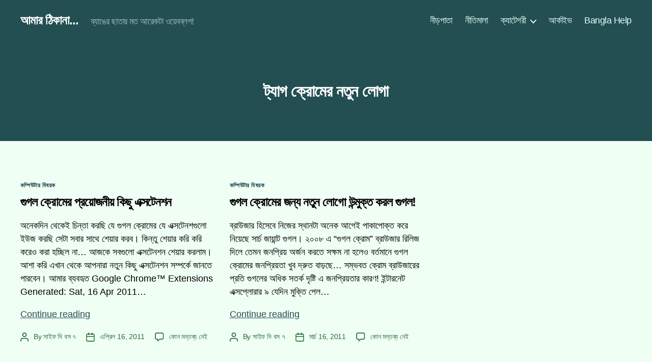

--- FILE ---
content_type: text/html; charset=UTF-8
request_url: https://saiftheboss.com/tag/%E0%A6%95%E0%A7%8D%E0%A6%B0%E0%A7%8B%E0%A6%AE%E0%A7%87%E0%A6%B0-%E0%A6%A8%E0%A6%A4%E0%A7%81%E0%A6%A8-%E0%A6%B2%E0%A7%8B%E0%A6%97%E0%A6%BE/
body_size: 25416
content:
<!DOCTYPE html><html class="no-js" lang="bn-BD"><head><script data-no-optimize="1">var litespeed_docref=sessionStorage.getItem("litespeed_docref");litespeed_docref&&(Object.defineProperty(document,"referrer",{get:function(){return litespeed_docref}}),sessionStorage.removeItem("litespeed_docref"));</script> <meta charset="UTF-8"><meta name="viewport" content="width=device-width, initial-scale=1.0"><link rel="profile" href="https://gmpg.org/xfn/11"><title>ক্রোমের নতুন লোগা &#8211; আমার ঠিকানা&#8230;</title><meta name='robots' content='max-image-preview:large, max-snippet:-1, max-video-preview:-1' /><link rel="canonical" href="https://saiftheboss.com/tag/%e0%a6%95%e0%a7%8d%e0%a6%b0%e0%a7%8b%e0%a6%ae%e0%a7%87%e0%a6%b0-%e0%a6%a8%e0%a6%a4%e0%a7%81%e0%a6%a8-%e0%a6%b2%e0%a7%8b%e0%a6%97%e0%a6%be/"><meta property="og:title" content="ক্রোমের নতুন লোগা &#8211; আমার ঠিকানা&#8230;"><meta property="og:type" content="website"><meta property="og:url" content="https://saiftheboss.com/tag/%e0%a6%95%e0%a7%8d%e0%a6%b0%e0%a7%8b%e0%a6%ae%e0%a7%87%e0%a6%b0-%e0%a6%a8%e0%a6%a4%e0%a7%81%e0%a6%a8-%e0%a6%b2%e0%a7%8b%e0%a6%97%e0%a6%be/"><meta property="og:locale" content="bn_BD"><meta property="og:site_name" content="আমার ঠিকানা..."><meta name="twitter:card" content="summary_large_image"><link rel='dns-prefetch' href='//stats.wp.com' /><link rel='dns-prefetch' href='//i0.wp.com' /><link rel='dns-prefetch' href='//c0.wp.com' /><link rel='dns-prefetch' href='//widgets.wp.com' /><link rel='dns-prefetch' href='//jetpack.wordpress.com' /><link rel='dns-prefetch' href='//s0.wp.com' /><link rel='dns-prefetch' href='//public-api.wordpress.com' /><link rel='dns-prefetch' href='//0.gravatar.com' /><link rel='dns-prefetch' href='//1.gravatar.com' /><link rel='dns-prefetch' href='//2.gravatar.com' /><link rel="alternate" type="application/rss+xml" title="আমার ঠিকানা... &raquo; ফীড" href="https://saiftheboss.com/feed/" /><link rel="alternate" type="application/rss+xml" title="আমার ঠিকানা... &raquo; মন্তব্য ফীড" href="https://saiftheboss.com/comments/feed/" /><link rel="alternate" type="application/rss+xml" title="আমার ঠিকানা... &raquo; ক্রোমের নতুন লোগা ট্যাগের ফিড" href="https://saiftheboss.com/tag/%e0%a6%95%e0%a7%8d%e0%a6%b0%e0%a7%8b%e0%a6%ae%e0%a7%87%e0%a6%b0-%e0%a6%a8%e0%a6%a4%e0%a7%81%e0%a6%a8-%e0%a6%b2%e0%a7%8b%e0%a6%97%e0%a6%be/feed/" /><style id="litespeed-ucss">.wp-block-button__link{box-sizing:border-box;word-break:break-word}:where(.wp-block-button__link){border-radius:9999px;box-shadow:none;padding:calc(.667em + 2px) calc(1.333em + 2px);text-decoration:none}.wp-lightbox-container button:focus-visible{outline:3px auto #5a5a5a40;outline:3px auto -webkit-focus-ring-color;outline-offset:3px}.wp-lightbox-container button:not(:hover):not(:active):not(.has-background){background-color:#5a5a5a40;border:0}.wp-lightbox-overlay .close-button:not(:hover):not(:active):not(.has-background){background:0 0;border:0}ul{box-sizing:border-box}.entry-content{counter-reset:footnotes}:root{--wp--preset--font-size--normal:16px;--wp--preset--font-size--huge:42px}.screen-reader-text:focus{font-size:1em;left:5px}body{--tw-block-rounded:16px;--tw-block-rounded-sm:.5rem;--tw-block-border-color:hsla(0,0%,50%,.4);--tw-block-shadow:0 8px 18px 0 rgba(0,0,0,.12);--tw-block-shadow-lg:0 16px 26px 0 rgba(0,0,0,.14);--tw-block-hard-shadow:0 0 0 2px #000,6px 6px 0 2px #000;--wp--preset--color--black:#000;--wp--preset--color--cyan-bluish-gray:#abb8c3;--wp--preset--color--white:#fff;--wp--preset--color--pale-pink:#f78da7;--wp--preset--color--vivid-red:#cf2e2e;--wp--preset--color--luminous-vivid-orange:#ff6900;--wp--preset--color--luminous-vivid-amber:#fcb900;--wp--preset--color--light-green-cyan:#7bdcb5;--wp--preset--color--vivid-green-cyan:#00d084;--wp--preset--color--pale-cyan-blue:#8ed1fc;--wp--preset--color--vivid-cyan-blue:#0693e3;--wp--preset--color--vivid-purple:#9b51e0;--wp--preset--color--accent:#234e52;--wp--preset--color--primary:#000;--wp--preset--color--secondary:#246e34;--wp--preset--color--subtle-background:#91eda5;--wp--preset--color--background:#f0fff4;--wp--preset--gradient--vivid-cyan-blue-to-vivid-purple:linear-gradient(135deg,rgba(6,147,227,1) 0%,#9b51e0 100%);--wp--preset--gradient--light-green-cyan-to-vivid-green-cyan:linear-gradient(135deg,#7adcb4 0%,#00d082 100%);--wp--preset--gradient--luminous-vivid-amber-to-luminous-vivid-orange:linear-gradient(135deg,rgba(252,185,0,1) 0%,rgba(255,105,0,1) 100%);--wp--preset--gradient--luminous-vivid-orange-to-vivid-red:linear-gradient(135deg,rgba(255,105,0,1) 0%,#cf2e2e 100%);--wp--preset--gradient--very-light-gray-to-cyan-bluish-gray:linear-gradient(135deg,#eee 0%,#a9b8c3 100%);--wp--preset--gradient--cool-to-warm-spectrum:linear-gradient(135deg,#4aeadc 0%,#9778d1 20%,#cf2aba 40%,#ee2c82 60%,#fb6962 80%,#fef84c 100%);--wp--preset--gradient--blush-light-purple:linear-gradient(135deg,#ffceec 0%,#9896f0 100%);--wp--preset--gradient--blush-bordeaux:linear-gradient(135deg,#fecda5 0%,#fe2d2d 50%,#6b003e 100%);--wp--preset--gradient--luminous-dusk:linear-gradient(135deg,#ffcb70 0%,#c751c0 50%,#4158d0 100%);--wp--preset--gradient--pale-ocean:linear-gradient(135deg,#fff5cb 0%,#b6e3d4 50%,#33a7b5 100%);--wp--preset--gradient--electric-grass:linear-gradient(135deg,#caf880 0%,#71ce7e 100%);--wp--preset--gradient--midnight:linear-gradient(135deg,#020381 0%,#2874fc 100%);--wp--preset--font-size--small:18px;--wp--preset--font-size--medium:23px;--wp--preset--font-size--large:26.25px;--wp--preset--font-size--x-large:42px;--wp--preset--font-size--normal:21px;--wp--preset--font-size--larger:32px;--wp--preset--font-size--h-6:18.01px;--wp--preset--font-size--h-5:24.01px;--wp--preset--font-size--h-4:32.01px;--wp--preset--font-size--h-3:40.01px;--wp--preset--font-size--h-2:48.01px;--wp--preset--font-size--h-1:84px;--wp--preset--spacing--20:.44rem;--wp--preset--spacing--30:.67rem;--wp--preset--spacing--40:1rem;--wp--preset--spacing--50:1.5rem;--wp--preset--spacing--60:2.25rem;--wp--preset--spacing--70:3.38rem;--wp--preset--spacing--80:5.06rem;--wp--preset--shadow--natural:6px 6px 9px rgba(0,0,0,.2);--wp--preset--shadow--deep:12px 12px 50px rgba(0,0,0,.4);--wp--preset--shadow--sharp:6px 6px 0px rgba(0,0,0,.2);--wp--preset--shadow--outlined:6px 6px 0px -3px rgba(255,255,255,1),6px 6px rgba(0,0,0,1);--wp--preset--shadow--crisp:6px 6px 0px rgba(0,0,0,1)}.tw-link-hover-underline a:is(:hover,:focus){text-decoration:underline;text-decoration-thickness:1px}.wp-block-query .tw-stretched-link :where(.wp-block-post-terms:not(.tw-no-link),.wp-block-post-author__name,.wp-block-read-more){position:relative;z-index:2}@media (hover:hover){.tw-hover-show-text.is-style-tw-border-inner:not(:hover):not(:focus-within):after,.tw-hover-show-text:not(:hover):not(:focus-within):before{opacity:0!important}}.wp-block-latest-posts.is-style-tw-posts-card.tw-stretched-link>li:is(:hover,:focus-within){box-shadow:var(--tw-block-shadow-lg);z-index:1}:not(.tw-stretched-link)>.wp-block-post-featured-image.tw-hover-overlay:not(:hover):not(:focus-within) span{opacity:0}.wp-block-post-featured-image.tw-hover-radius:where(:hover,:focus-within) :where(img,span){border-radius:40px!important}.wp-block-navigation:is(.tw-nav-active-none,.tw-nav-active-opacity-down,.tw-nav-active-opacity-up,.tw-nav-active-primary-color) .current-menu-item>a:not(:hover){text-decoration:none}.wp-block-details.tw-has-icon summary::marker{display:none}.wp-block-button__link{box-shadow:none;padding:calc(.667em + 2px) calc(1.333em + 2px);font-size:1.125em}body,html{border:0;margin:0;padding:0}h1,h2,li{margin:0}form,h1,h2,label,li,p,ul{border:0;padding:0;text-align:inherit}form,label,ul{line-height:inherit;margin:0}button,form,h1,h2,label,li,p,ul{font-size:inherit}html{font-size:62.5%;scroll-behavior:smooth}@media (prefers-reduced-motion:reduce){html{scroll-behavior:auto}}body{background:#f5efe0;box-sizing:border-box;font-family:-apple-system,BlinkMacSystemFont,"Helvetica Neue",Helvetica,sans-serif;font-size:1.8rem;letter-spacing:-.015em;text-align:left}@supports (font-variation-settings:normal){body{font-family:"Inter var",-apple-system,BlinkMacSystemFont,"Helvetica Neue",Helvetica,sans-serif}}*,:after,:before{box-sizing:inherit;-webkit-font-smoothing:antialiased;word-break:break-word;word-wrap:break-word}.entry-content:after{clear:both;content:"";display:block}a,path{transition:all .15s linear}.screen-reader-text{-webkit-clip-path:inset(50%);word-break:normal}.screen-reader-text:focus{background-color:#f1f1f1;border-radius:3px;box-shadow:0 0 2px 2px rgba(0,0,0,.6);clip:auto!important;-webkit-clip-path:none;clip-path:none;color:#21759b;display:block;font-size:.875rem;font-weight:700;height:auto;right:5px;line-height:normal;padding:15px 23px 14px;text-decoration:none;top:5px;width:auto;z-index:100000}.skip-link{left:-9999rem;top:2.5rem;z-index:999999999;text-decoration:underline}.skip-link:focus{display:block;left:6px;top:7px;font-size:14px;font-weight:600;text-decoration:none;line-height:normal;padding:15px 23px 14px;z-index:100000;right:auto}@font-face{font-display:swap;font-family:NonBreakingSpaceOverride;src:url([data-uri])format("woff2"),url([data-uri])format("woff")}@font-face{font-display:swap;font-family:"Inter var";font-weight:100 900;font-style:normal;font-display:swap;src:url(/wp-content/themes/twentytwenty/assets/fonts/inter/Inter-upright-var.woff2)format("woff2")}@font-face{font-display:swap;font-family:"Inter var";font-weight:100 900;font-style:italic;font-display:swap;src:url(/wp-content/themes/twentytwenty/assets/fonts/inter/Inter-italic-var.woff2)format("woff2")}@media (prefers-reduced-motion:reduce){*{animation-duration:0s!important;transition-duration:0s!important}}main{display:block}.faux-heading,h1,h2{font-feature-settings:"lnum";font-variant-numeric:lining-nums;letter-spacing:-.0415625em;margin:3.5rem 0 2rem}.faux-heading,h2{font-weight:700;line-height:1.25}.heading-size-1,h1{font-size:3.6rem;font-weight:800;line-height:1.138888889}h2{font-size:3.2rem}.heading-size-3{font-size:2.8rem}p{line-height:1.5;margin:0 0 1em}hr{border-style:solid;border-width:.1rem 0 0;margin:4rem 0}hr.styled-separator{background:linear-gradient(to left,currentColor calc(50% - 16px),transparent calc(50% - 16px),transparent calc(50% + 16px),currentColor calc(50% + 16px));background-color:transparent!important;border:0;height:.1rem;overflow:visible;position:relative}hr.styled-separator:after,hr.styled-separator:before{background:currentColor;content:"";display:block;height:1.6rem;position:absolute;top:calc(50% - .8rem);transform:rotate(22.5deg);width:.1rem}hr.styled-separator:before{left:calc(50% - .5rem)}hr.styled-separator:after{right:calc(50% - .5rem)}a{text-decoration:underline;color:#234e52}.search-form .search-submit:focus,.search-form .search-submit:hover,a:focus,a:hover{text-decoration:none}ul{margin:0 0 3rem 3rem;list-style:disc}ul ul{list-style:circle}li{line-height:1.5;margin:.5rem 0 0 2rem}li>ul{margin:1rem 0 0 2rem}.reset-list-style,.reset-list-style ul{list-style:none;margin:0}.reset-list-style li{margin:0}label,svg{display:block}svg{height:auto;max-width:100%}label{font-size:1.6rem;font-weight:400;margin:0 0 .5rem}input{line-height:1}.wp-block-button__link,button,input{font-family:-apple-system,BlinkMacSystemFont,"Helvetica Neue",Helvetica,sans-serif}@supports (font-variation-settings:normal){.wp-block-button__link,button,input{font-family:"Inter var",-apple-system,BlinkMacSystemFont,"Helvetica Neue",Helvetica,sans-serif}}input{color:#000}input[type=email]{direction:ltr}input[type=email],input[type=search]{-webkit-appearance:none;-moz-appearance:none;background:#fff;border-radius:0;border-style:solid;border-width:.1rem;box-shadow:none;display:block;font-size:1.6rem;letter-spacing:-.015em;margin:0;max-width:100%;padding:1.5rem 1.8rem;width:100%}input::-webkit-input-placeholder{line-height:normal}input:-ms-input-placeholder{line-height:normal}input::-moz-placeholder{line-height:revert}input[type=search]::-webkit-search-cancel-button,input[type=search]::-webkit-search-decoration,input[type=search]::-webkit-search-results-button,input[type=search]::-webkit-search-results-decoration{display:none}.wp-block-button__link,button,input[type=submit]{-webkit-appearance:none;-moz-appearance:none;background:#cd2653;border:0;border-radius:0;cursor:pointer;display:inline-block;font-size:1.5rem;font-weight:600;letter-spacing:.0333em;line-height:1.25;margin:0;opacity:1;padding:1.1em 1.44em;text-align:center;text-decoration:none;text-transform:uppercase;transition:opacity .15s linear}.header-inner .toggle:focus .toggle-text,.header-inner .toggle:hover .toggle-text,.modal-menu a:focus,.modal-menu a:hover,.primary-menu a:focus,.primary-menu a:hover,.site-title a:focus,.site-title a:hover,button:focus,button:hover,input[type=submit]:focus,input[type=submit]:hover{text-decoration:underline}input[type=email]:focus{border-color:currentColor}input[type=search]:focus{outline:thin dotted;outline-offset:-4px}.section-inner{margin-left:auto;margin-right:auto;max-width:120rem;width:calc(100% - 4rem)}.section-inner.medium{max-width:100rem}.toggle{-moz-appearance:none;-webkit-appearance:none;color:inherit;cursor:pointer;font-family:inherit;position:relative;-webkit-touch-callout:none;-webkit-user-select:none;-khtml-user-select:none;-moz-user-select:none;-ms-user-select:none;text-align:inherit;user-select:none}button.toggle{background:0 0;border:0;box-shadow:none;border-radius:0;font-size:inherit;font-weight:400;letter-spacing:inherit;padding:0;text-transform:none}.no-js .hide-no-js{display:none!important}.fill-children-current-color,.fill-children-current-color *,.header-inner .toggle path{fill:currentColor}.search-form{align-items:stretch;display:flex;flex-wrap:nowrap;margin:0 0-.8rem -.8rem}.search-form .search-field,.search-form .search-submit{margin:0 0 .8rem .8rem}.search-form label{align-items:stretch;display:flex;font-size:inherit;margin:0;width:100%}.search-form .search-field{width:100%}.search-form .search-submit{flex-shrink:0}.cover-modal{display:none;-ms-overflow-style:none;overflow:-moz-scrollbars-none}.cover-modal::-webkit-scrollbar{display:none!important}#site-header{background:#fff;position:relative}.header-inner{max-width:168rem;padding:3.15rem 0;z-index:100}.header-titles-wrapper{align-items:center;display:flex;justify-content:center;padding:0 4rem;text-align:center}.site-description,.site-title,h2.entry-title{margin:0}.site-title{font-size:2.1rem;font-weight:600;line-height:1}.primary-menu a,.site-title a{color:inherit;display:block;text-decoration:none}.site-description{margin-top:1rem;color:#6d6d6d;font-size:1.8rem;font-weight:500;display:none;letter-spacing:-.0311em;transition:all .15s linear}.header-navigation-wrapper,.header-toggles{display:none}.header-inner .toggle{align-items:center;display:flex;overflow:visible;padding:0 2rem}.header-inner .toggle svg{display:block;position:relative;z-index:1}.toggle-inner{display:flex;justify-content:center;height:2.3rem;position:relative}.toggle-icon{display:block;overflow:hidden}.toggle-inner .toggle-text{color:#6d6d6d;font-size:1rem;font-weight:600;position:absolute;top:calc(100% + .5rem);width:auto;white-space:nowrap;word-break:break-all}.nav-toggle,.search-toggle{position:absolute;bottom:0;top:0}.search-toggle{left:0}.search-toggle .toggle-icon,.search-toggle svg{height:2.5rem;max-width:2.3rem;width:2.3rem}.nav-toggle{right:0;width:6.6rem}.nav-toggle .toggle-icon,.nav-toggle svg{height:.8rem;width:2.6rem}.nav-toggle .toggle-inner{padding-top:.8rem}.primary-menu-wrapper{display:none}ul.primary-menu{display:flex;font-size:1.8rem;letter-spacing:-.0277em;flex-wrap:wrap;justify-content:flex-end;margin:-.8rem 0 0-1.6rem}.primary-menu .icon{display:block;height:.7rem;position:absolute;pointer-events:none;transform:rotate(-45deg);width:1.3rem}.primary-menu .icon:after,.primary-menu .icon:before{content:"";display:block;background-color:currentColor;position:absolute;bottom:calc(50% - .1rem);left:0}.primary-menu .icon:before{height:.9rem;width:.2rem}.primary-menu .icon:after{height:.2rem;width:.9rem}.primary-menu li{font-size:inherit;line-height:1.25;position:relative}.primary-menu>li{margin:.8rem 0 0 1.6rem}.primary-menu>li.menu-item-has-children>a{padding-right:2rem}.primary-menu>li>.icon{right:-.5rem;top:calc(50% - .4rem)}.primary-menu a{line-height:1.2;word-break:normal;word-wrap:normal}.primary-menu ul{background:#000;border-radius:.4rem;color:#fff;font-size:1.7rem;opacity:0;padding:1rem 0;position:absolute;right:9999rem;top:calc(100% + 2rem);transition:opacity .15s linear,transform .15s linear,right 0s .15s;transform:translateY(.6rem);width:20rem;z-index:1}.primary-menu li.menu-item-has-children:focus>ul,.primary-menu li.menu-item-has-children:hover>ul{right:0;opacity:1;transform:translateY(0);transition:opacity .15s linear,transform .15s linear}.primary-menu ul:after,.primary-menu ul:before{content:"";display:block;position:absolute;bottom:100%}.primary-menu ul:before{height:2rem;left:0;right:0}.primary-menu ul:after{border:.8rem solid transparent;border-bottom-color:#000;right:1.8rem}.primary-menu ul a{background:0 0;border:0;color:inherit;display:block;padding:1rem 2rem;transition:background-color .15s linear;width:100%}@media (any-pointer:coarse){.primary-menu>li.menu-item-has-children>a{padding-right:0;margin-right:2rem}}.menu-modal{background:#fff;display:none;opacity:0;overflow-y:auto;overflow-x:hidden;position:fixed;bottom:0;left:-99999rem;right:99999rem;top:0;transition:opacity .25s ease-in,left 0s .25s,right 0s .25s;z-index:99}.menu-modal-inner{background:#fff;display:flex;justify-content:stretch;overflow:auto;-ms-overflow-style:auto;width:100%}.menu-wrapper{display:flex;flex-direction:column;justify-content:space-between;position:relative}button.close-nav-toggle{align-items:center;display:flex;font-size:1.6rem;font-weight:500;justify-content:flex-end;padding:3.1rem 0;width:100%}button.close-nav-toggle svg{height:1.6rem;width:1.6rem}button.close-nav-toggle .toggle-text{margin-right:1.6rem}.menu-modal .menu-top{flex-shrink:0}.modal-menu{position:relative;left:calc(50% - 50vw);width:100vw}.modal-menu li{border-color:#dedfdf;border-style:solid;border-width:.1rem 0 0;display:flex;flex-wrap:wrap;line-height:1;justify-content:flex-start;margin:0}.modal-menu>li>.ancestor-wrapper>a{font-size:2rem;font-weight:700;letter-spacing:-.0375em}.modal-menu>li:last-child{border-bottom-width:.1rem}.modal-menu .ancestor-wrapper{display:flex;justify-content:space-between;width:100%}.modal-menu a{display:block;padding:2rem 2.5rem;text-decoration:none;width:100%}button.sub-menu-toggle{border-left:.1rem solid #dedfdf;flex-shrink:0;margin:1rem 0;padding:0 2.5rem}button.sub-menu-toggle svg{height:.9rem;transition:transform .15s linear;width:1.5rem}.modal-menu ul{display:none;margin:0;width:100%}.modal-menu ul li{border-left-width:1rem}.modal-menu ul li a{color:inherit;font-weight:500}.menu-wrapper .menu-item{position:relative}.mobile-menu{display:block}.menu-bottom{flex-shrink:0;padding:4rem 0}.search-modal{background:rgba(0,0,0,.2);display:none;opacity:0;position:fixed;bottom:0;left:-9999rem;top:0;transition:opacity .2s linear,left 0s .2s linear;width:100%;z-index:999}.search-modal-inner{background:#fff;transform:translateY(-100%);transition:transform .15s linear,box-shadow .15s linear}.search-modal-inner .section-inner{display:flex;justify-content:space-between;max-width:168rem}button.search-untoggle{align-items:center;display:flex;flex-shrink:0;justify-content:center;margin-right:-2.5rem;padding:0 2.5rem}.search-modal button.search-untoggle{color:inherit}.search-untoggle svg{height:1.5rem;transition:transform .15s ease-in-out;width:1.5rem}.search-untoggle:focus svg,.search-untoggle:hover svg{transform:scale(1.15)}.search-modal form{margin:0;position:relative;width:100%}.search-modal .search-field{background:0 0;border:0;border-radius:0;color:inherit;font-size:2rem;letter-spacing:-.0277em;height:8.4rem;margin:0 0 0-2rem;max-width:calc(100% + 2rem);padding:0 0 0 2rem;width:calc(100% + 2rem)}.search-modal .search-field::-webkit-input-placeholder{color:inherit}.search-modal .search-field:-ms-input-placeholder{color:inherit}.search-modal .search-field::-moz-placeholder{color:inherit;line-height:4}.search-modal .search-submit{position:absolute;right:-9999rem;top:50%;transform:translateY(-50%)}.search-modal .search-submit:focus{right:0}.archive-header{padding:4rem 0}.archive-title{font-size:2.4rem;font-weight:700;letter-spacing:-.026666667em;margin:0}body:not(.singular) main>article:first-of-type{padding:4rem 0 0}.entry-categories{line-height:1.25;margin-bottom:2rem}.entry-categories-inner{justify-content:center;display:flex;flex-wrap:wrap;margin:-.5rem 0 0-1rem}.entry-categories a{border-bottom:.15rem solid currentColor;font-size:1.4rem;font-weight:700;letter-spacing:.036666667em;margin:.5rem 0 0 1rem;text-decoration:none;text-transform:uppercase}.entry-categories a:focus,.entry-categories a:hover{border-bottom-color:transparent}.entry-title a,.post-meta a{text-decoration:none}.post-meta a{color:inherit}#site-footer a:focus,#site-footer a:hover,.entry-title a:focus,.entry-title a:hover,.post-meta a:focus,.post-meta a:hover{text-decoration:underline}.post-meta-wrapper{margin-top:2rem;margin-right:auto;margin-left:auto;max-width:58rem;width:100%}.post-meta{display:flex;flex-wrap:wrap;font-size:1.5rem;font-weight:500;list-style:none;margin:-1rem 0 0-2rem}.post-meta li{flex-shrink:0;letter-spacing:-.016875em;margin:1rem 0 0 2rem;max-width:calc(100% - 2rem)}.post-meta .meta-wrapper{align-items:center;display:flex;flex-wrap:nowrap}.post-meta .meta-icon{flex-shrink:0;margin-right:1rem}.post-meta .post-author .meta-icon svg{width:1.6rem;height:1.8rem}.post-meta .post-comment-link .meta-icon svg{width:1.8rem;height:1.8rem}.post-meta .post-date .meta-icon svg{width:1.7rem;height:1.8rem}.post-meta svg *{fill:currentColor}.post-inner{padding-top:5rem}.post-meta-wrapper.post-meta-single-bottom{margin-top:3rem}.has-text-align-center{text-align:center}.has-drop-cap:not(:focus)::first-letter:after{content:"";display:table;clear:both}.has-drop-cap:not(:focus):after{padding:0}.entry-content{line-height:1.5}.entry-content>*{margin-left:auto;margin-right:auto;margin-bottom:1.25em}.entry-content>:first-child{margin-top:0}.entry-content>:last-child{margin-bottom:0}.entry-content a:focus,.entry-content a:hover{text-decoration:none}.entry-content p{line-height:1.4}.entry-content{letter-spacing:normal}.entry-content>:not(.alignwide):not(.alignfull):not(.alignleft):not(.alignright):not(.is-style-wide){max-width:58rem;width:calc(100% - 4rem)}.widget{margin-top:3rem}.widget-content>div>:first-child,.widget:first-child{margin-top:0}.widget-content>div>:last-child{margin-bottom:0}.widget .widget-title{margin:0 0 2rem}.widget_search .search-field{border-color:#dedfdf}#site-footer,.footer-nav-widgets-wrapper{border-style:solid;border-width:0}.footer-top-visible .footer-nav-widgets-wrapper{margin-top:5rem}#site-footer,.footer-widgets-outer-wrapper{padding:3rem 0}.footer-widgets-outer-wrapper{border-bottom:.1rem solid #dedfdf}.footer-widgets+.footer-widgets{margin-top:3rem}#site-footer{font-size:1.6rem}#site-footer .section-inner{align-items:baseline;display:flex;justify-content:space-between}#site-footer a{text-decoration:none}.footer-copyright a,.powered-by-wordpress a{color:inherit}.powered-by-wordpress,.to-the-top{color:#6d6d6d}a.to-the-top{margin-left:2.4rem;white-space:nowrap}a.to-the-top>*{pointer-events:none}.footer-copyright{font-weight:600;margin:0}.powered-by-wordpress{display:none;margin:0 0 0 2.4rem}.to-the-top-long{display:none}@media (max-width:479px){ul{margin:0 0 3rem 2rem}li{margin:.5rem 0 0 1rem}}@media (min-width:700px){ul{margin-bottom:4rem}hr{margin:8rem auto}.heading-size-1,.heading-size-3,h1,h2{margin:6rem auto 3rem}.heading-size-1,h1,h2.entry-title{font-size:6.4rem}h2{font-size:4.8rem}.heading-size-3{font-size:4rem}.wp-block-button__link,button,input[type=submit]{font-size:1.7rem}.section-inner{width:calc(100% - 8rem)}.header-inner{padding:3.8rem 0}.site-title{font-size:2.4rem;font-weight:700}.site-description{display:block}.toggle-inner .toggle-text{font-size:1.2rem}.search-toggle{left:2rem}.nav-toggle{right:2rem}button.close-nav-toggle{font-size:1.8rem;padding:4rem 0}button.close-nav-toggle svg{height:2rem;width:2rem}button.close-nav-toggle .toggle-text{margin-right:2.1rem}.modal-menu{left:auto;width:100%}.modal-menu>li>.ancestor-wrapper>a{font-size:2.4rem;padding:2.5rem 0}.modal-menu ul li{border-left-color:transparent}.modal-menu>li>.ancestor-wrapper>button.sub-menu-toggle{padding:0 3rem}.modal-menu>li>.ancestor-wrapper>button.sub-menu-toggle svg{height:1.1rem;width:1.8rem}.menu-bottom{align-items:center;display:flex;justify-content:space-between;padding:4.4rem 0}.search-modal form{position:relative;width:100%}.search-untoggle svg{height:2.5rem;width:2.5rem}.search-modal .search-field{border:0;font-size:3.2rem;height:14rem}.search-modal .search-field::-moz-placeholder{line-height:4.375}.archive-header{padding:8rem 0}.archive-title{font-size:3.2rem}body:not(.singular) main>article:first-of-type{padding:8rem 0 0}.entry-categories{margin-bottom:3rem}.entry-categories-inner{margin:-1rem 0 0-2rem}.entry-categories a{font-size:1.5rem;margin:1rem 0 0 2rem}.post-meta-wrapper{margin-top:3rem}.post-meta{font-size:1.6rem;margin:-1.4rem 0 0-3rem}.post-meta li{margin:1.4rem 0 0 3rem;max-width:calc(100% - 3rem)}.post-inner{padding-top:8rem}.post-meta-wrapper.post-meta-single-bottom{margin-top:4rem}.entry-content{font-size:2.1rem}.entry-content p{line-height:1.476}.widget .widget-title{margin-bottom:3rem}.footer-top-visible .footer-nav-widgets-wrapper{margin-top:8rem}.footer-widgets-outer-wrapper{padding:8rem 0}.footer-widgets-wrapper{display:flex;justify-content:space-between;margin-left:-4rem;width:calc(100% + 4rem)}.footer-widgets{margin-left:4rem;width:50%}.footer-widgets+.footer-widgets{margin-top:0}.footer-widgets .widget{border-top:none;margin-top:5rem;padding-top:0}.footer-widgets .widget:first-child{margin-top:0}#site-footer{font-size:1.8rem;padding:4.3rem 0}.footer-credits{display:flex;flex-wrap:wrap}.footer-copyright{font-weight:700}.to-the-top-long{display:inline}.to-the-top-short{display:none}}@media (min-width:1000px){#site-header{z-index:2}.header-inner{align-items:center;display:flex;justify-content:space-between;padding:2.8rem 0}.header-titles-wrapper{margin-right:4rem;max-width:50%;padding:0;text-align:left}.header-titles{align-items:baseline;display:flex;flex-wrap:wrap;justify-content:flex-start;margin:-1rem 0 0-2.4rem}.header-titles .site-description,.header-titles .site-title{margin:1rem 0 0 2.4rem}.header-navigation-wrapper{align-items:center;display:flex}.primary-menu-wrapper{display:block;width:100%}.mobile-nav-toggle,.mobile-search-toggle{display:none!important}.primary-menu-wrapper+.header-toggles{margin-left:3rem}.header-toggles{display:flex;flex-shrink:0;margin-right:-3rem}.header-inner .toggle{height:4.4rem;padding:0 3rem;position:relative;bottom:auto;left:auto;right:auto;top:auto;width:auto}.header-inner .toggle-wrapper{position:relative}.header-inner .toggle-wrapper:before{background:#dedfdf;content:"";display:block;height:2.7rem;position:absolute;left:0;top:calc(50% - 1.35rem);width:.1rem}.header-inner .toggle-wrapper:first-child:before{content:none}.header-inner .primary-menu-wrapper+.header-toggles .toggle-wrapper:first-child:before{content:""}.toggle-inner{position:static}.toggle-inner .toggle-text{left:0;right:0;text-align:center;top:calc(100% - .3rem);width:auto}.menu-modal{opacity:1;justify-content:flex-end;padding:0;transition:background-color .3s ease-in,left 0s .3s,right 0s .3s}.menu-modal.cover-modal{background:0 0}.menu-wrapper.section-inner{width:calc(100% - 8rem)}.menu-modal-inner{box-shadow:0 0 2rem 0 rgba(0,0,0,.1);opacity:0;padding:0;transform:translateX(20rem);transition:transform .2s ease-in,opacity .2s ease-in;width:50rem}.mobile-menu{display:none}.menu-bottom{padding:6rem 0}.powered-by-wordpress{display:block}}@media (min-width:1220px){.heading-size-1,h1{font-size:8.4rem}ul.primary-menu{margin:-.8rem 0 0-2.5rem}.primary-menu>li{margin:.8rem 0 0 2.5rem}.primary-menu-wrapper+.header-toggles{margin-left:4rem}.header-toggles{margin-right:-4rem}.header-toggles .toggle{padding:0 4rem}.widget-content{font-size:2.1rem}.footer-widgets-wrapper{margin-left:-6rem;width:calc(100% + 6rem)}.footer-widgets{margin-left:6rem}}.wp-block-button__link,button,input[type=submit]{background-color:#234e52;color:#f0fff4}.entry-title a,body{color:#000}.post-meta,hr.styled-separator{color:#246e34}hr,input{border-color:#91eda5}#site-footer,#site-header,.archive-header,.footer-nav-widgets-wrapper,.footer-widgets .wp-block-button__link,.footer-widgets input[type=submit],.menu-modal,.menu-modal-inner,.search-modal-inner{background-color:#234e52}.header-footer-group button,.header-footer-group input[type=submit],body:not(.overlay-header) .primary-menu ul{color:#234e52}.header-footer-group,.menu-modal .toggle,body:not(.overlay-header) #site-header .toggle{color:#fff}body:not(.overlay-header) .primary-menu ul{background-color:#fff}body:not(.overlay-header) .primary-menu>li>ul:after{border-bottom-color:#fff}.powered-by-wordpress,.site-description,.to-the-top,body:not(.overlay-header) .toggle-inner .toggle-text{color:#a0bebf}#site-footer,.footer-nav-widgets-wrapper,.footer-widgets-outer-wrapper,.header-footer-group input,.menu-modal nav *{border-color:#2d676b}body:not(.overlay-header) .header-inner .toggle-wrapper:before{background-color:#2d676b}.entry-content,.entry-content p,.wp-block-button__link,body,button,input{font-family:Arial,sans-serif}@font-face{font-display:swap;font-family:"Inter var";font-weight:100 900;font-style:normal;font-display:swap;src:url(/wp-content/themes/twentytwenty/assets/fonts/inter/Inter-upright-var.woff2)format("woff2")}@font-face{font-display:swap;font-family:"Inter var";font-weight:100 900;font-style:italic;font-display:swap;src:url(/wp-content/themes/twentytwenty/assets/fonts/inter/Inter-italic-var.woff2)format("woff2")}@media print{@media print{@page{margin:2cm}.entry-header{margin:0}.entry-content,.entry-content p,.section-inner,.section-inner.medium{max-width:100%;width:100%}body{background:#fff!important;color:#000;font:13pt Georgia,"Times New Roman",Times,serif;line-height:1.3}h1{font-size:20pt;page-break-inside:avoid}h2,h2.entry-title{font-size:14pt;margin-top:1cm}h1,h2{page-break-after:avoid}ul{page-break-before:avoid}a,a:link,a:visited{background:0 0;font-weight:700;text-decoration:underline}a,h2{page-break-inside:avoid}a[href^=http]:after{content:" < "attr(href)"> "}a:not(:local-link):after{content:" < "attr(href)"> "}#site-header,.entry-categories,.footer-widgets-outer-wrapper,.header-navigation-wrapper,.post-comment-link.meta-wrapper,.post-meta-wrapper.post-meta-single-bottom,.post-separator{display:none}}}body{overflow-x:hidden;--tw-block-rounded:6px;--tw-text-width:58rem;--tw-wide-width:120rem}#site-content{overflow:visible}.tw-text-width-medium{--tw-text-width:70rem}.tw-text-custom-width .entry-content>:not(.alignwide):not(.alignfull):not(.alignleft):not(.alignright):not(.is-style-wide),.tw-text-custom-width .post-meta-wrapper{max-width:var(--tw-text-width)}ul{margin-inline-start:0;margin-bottom:1.25em}#site-header{z-index:99}.primary-menu{align-items:center}.tw-nav-hover-color.overlay-header:not(.has-header-opaque) .primary-menu>li>a:is(:hover,:focus),.tw-nav-hover-color.overlay-header:not(.has-header-opaque) .primary-menu>li>a:is(:hover,:focus)+.icon,.tw-nav-hover-color.overlay-header:not(.has-header-opaque) .toggle:is(:hover,:focus){opacity:1}.tw-button-hover-color .wp-block-button .wp-block-button__link:is(:hover,:focus),.tw-button-hover-color button[type=submit]:is(:hover,:focus),.tw-button-hover-color input[type=submit]:is(:hover,:focus),.tw-button-hover-color ul.primary-menu li.menu-button>a:is(:hover,:focus){filter:brightness(120%);text-decoration:none}.entry-content .tw-link-hover-underline a:is(:hover,:focus){text-decoration:underline}.modal-socials-hidden .menu-bottom{display:none}.modal-socials-hidden .menu-top{padding-bottom:5rem}.footer-nav-widgets-wrapper .footer-widgets .widget-content>:first-child{margin-top:0}.entry-content p .more-link{display:table;margin-top:1em}.tw-blog-grid .hentry .entry-header{text-align:inherit}.tw-blog-grid .entry-categories-inner{justify-content:flex-start;margin:-.5rem 0 0;margin-inline-start:-1rem}.tw-blog-grid .entry-categories a{margin:.5rem 0 0;margin-inline-start:1rem}.tw-blog-grid .post-meta-wrapper{max-width:100%}.tw-blog-grid .has-drop-cap:not(:focus)::first-letter:after,.tw-blog-stack .has-drop-cap:not(:focus)::first-letter:after{display:none}.tw-blog-grid #site-content .entry-content>*{max-width:100%;width:100%}.tw-blog-grid #site-content{display:flex;flex-wrap:wrap;margin:0 auto;width:calc(100% - 4rem)}.tw-blog-no-pagination #site-content{margin-bottom:-6rem}.tw-blog-grid #site-content .hentry{margin:0 0 6rem;padding:0;display:flex;flex-direction:column;width:100%}.tw-blog-grid .hentry .entry-content{font-size:1.8rem;line-height:1.5}.tw-blog-grid .hentry .section-inner{width:100%;max-width:100%}.tw-blog-grid .archive-header{position:relative;left:calc(50% - 50vw);width:100vw;margin-bottom:5rem;flex-shrink:0}.tw-blog-grid .post-inner{padding-top:1.8rem}.tw-blog-grid .hentry .entry-title{font-size:2.1rem;line-height:1.25}.tw-blog-grid .entry-categories{margin-bottom:1rem}.tw-blog-grid .hentry .entry-categories a{border:0;font-size:1.2rem;font-weight:600}.tw-blog-grid .entry-categories a:hover{text-decoration:underline}.tw-blog-grid .post-meta-single-bottom{margin-top:2.1rem}.tw-blog-grid .hentry .post-meta{font-size:1.4rem;margin-inline-start:-2rem;margin-top:-1rem}.tw-blog-grid .post-meta li{margin:1rem 0 0;margin-inline-start:2rem}.tw-blog-grid .post-separator{display:none}@media (max-width:479px){li{margin-inline-start:2rem}}@media (min-width:700px){.tw-blog-grid .hentry .entry-title{font-size:2.4rem}.tw-blog-grid #site-content{width:calc(100% - 8rem);max-width:var(--tw-wide-width)}.tw-blog-grid .archive-header{margin-bottom:8rem}.tw-blog-grid #site-content .hentry{width:calc(50% - 16px);margin-inline-start:32px}.tw-blog-grid #site-content .hentry:nth-of-type(2n+1){margin-inline-start:0}.tw-text-custom-width .entry-content>:not(.alignwide):not(.alignfull):not(.alignleft):not(.alignright):not(.is-style-wide){width:calc(100% - 8rem)}}@media (max-width:999px){.header-inner{padding:2.8rem 0}button.close-nav-toggle{padding:2.85rem 0}}@media (min-width:1220px){.tw-blog-grid.tw-blog-columns-3 #site-content .hentry{width:calc(33.3333% - 21.333px);margin-inline-start:32px}.tw-blog-grid.tw-blog-columns-3 #site-content .hentry:nth-of-type(3n+1){margin-inline-start:0}}#site-header .site-title{font-weight:700}ul.modal-menu>li .ancestor-wrapper a,ul.primary-menu{font-weight:500}@font-face{font-display:swap;font-family:swiper-icons;font-style:normal;font-weight:400;src:url([data-uri])format("woff")}:root{--swiper-theme-color:#007aff;--swiper-navigation-size:44px;--jp-carousel-primary-color:#fff;--jp-carousel-primary-subtle-color:#999;--jp-carousel-bg-color:#000;--jp-carousel-bg-faded-color:#222;--jp-carousel-border-color:#3a3a3a;--jetpack--contact-form--border:1px solid #8c8f94;--jetpack--contact-form--border-color:#8c8f94;--jetpack--contact-form--border-size:1px;--jetpack--contact-form--border-style:solid;--jetpack--contact-form--border-radius:0px;--jetpack--contact-form--input-padding:16px;--jetpack--contact-form--font-size:16px;--jetpack--contact-form--error-color:#b32d2e;--jetpack--contact-form--inverted-text-color:#fff}.jp-related-posts-i2__post-link:focus-visible{outline-offset:2px}#subscribe-email input{width:95%}.screen-reader-text{border:0;clip:rect(1px,1px,1px,1px);clip-path:inset(50%);height:1px;margin:-1px;overflow:hidden;padding:0;position:absolute!important;width:1px;word-wrap:normal!important}body.custom-background{background-color:#f0fff4}.modal-menu a,body:not(.overlay-header) .primary-menu>li>.icon,body:not(.overlay-header) .primary-menu>li>a{color:#e6fffa}*{font-family:"Hind Siliguri",-apple-system,BlinkMacSystemFont,"Segoe UI",Roboto,Oxygen-Sans,Ubuntu,Cantarell,"Helvetica Neue",sans-serif,dashicon}.tw-blog-grid #site-content .entry-content>*{font-family:"Hind Siliguri",-apple-system,BlinkMacSystemFont,"Segoe UI",Roboto,Oxygen-Sans,Ubuntu,Cantarell,"Helvetica Neue",sans-serif,dashicon!important}.tw-text-width-medium .entry-content>:not(.alignwide):not(.alignfull):not(.alignleft):not(.alignright):not(.is-style-wide){font-family:"Hind Siliguri",-apple-system,BlinkMacSystemFont,"Segoe UI",Roboto,Oxygen-Sans,Ubuntu,Cantarell,"Helvetica Neue",sans-serif,dashicon}</style><style id='global-styles-inline-css'>body{--wp--preset--color--black: #000000;--wp--preset--color--cyan-bluish-gray: #abb8c3;--wp--preset--color--white: #ffffff;--wp--preset--color--pale-pink: #f78da7;--wp--preset--color--vivid-red: #cf2e2e;--wp--preset--color--luminous-vivid-orange: #ff6900;--wp--preset--color--luminous-vivid-amber: #fcb900;--wp--preset--color--light-green-cyan: #7bdcb5;--wp--preset--color--vivid-green-cyan: #00d084;--wp--preset--color--pale-cyan-blue: #8ed1fc;--wp--preset--color--vivid-cyan-blue: #0693e3;--wp--preset--color--vivid-purple: #9b51e0;--wp--preset--color--accent: #234e52;--wp--preset--color--primary: #000000;--wp--preset--color--secondary: #246e34;--wp--preset--color--subtle-background: #91eda5;--wp--preset--color--background: #f0fff4;--wp--preset--gradient--vivid-cyan-blue-to-vivid-purple: linear-gradient(135deg,rgba(6,147,227,1) 0%,rgb(155,81,224) 100%);--wp--preset--gradient--light-green-cyan-to-vivid-green-cyan: linear-gradient(135deg,rgb(122,220,180) 0%,rgb(0,208,130) 100%);--wp--preset--gradient--luminous-vivid-amber-to-luminous-vivid-orange: linear-gradient(135deg,rgba(252,185,0,1) 0%,rgba(255,105,0,1) 100%);--wp--preset--gradient--luminous-vivid-orange-to-vivid-red: linear-gradient(135deg,rgba(255,105,0,1) 0%,rgb(207,46,46) 100%);--wp--preset--gradient--very-light-gray-to-cyan-bluish-gray: linear-gradient(135deg,rgb(238,238,238) 0%,rgb(169,184,195) 100%);--wp--preset--gradient--cool-to-warm-spectrum: linear-gradient(135deg,rgb(74,234,220) 0%,rgb(151,120,209) 20%,rgb(207,42,186) 40%,rgb(238,44,130) 60%,rgb(251,105,98) 80%,rgb(254,248,76) 100%);--wp--preset--gradient--blush-light-purple: linear-gradient(135deg,rgb(255,206,236) 0%,rgb(152,150,240) 100%);--wp--preset--gradient--blush-bordeaux: linear-gradient(135deg,rgb(254,205,165) 0%,rgb(254,45,45) 50%,rgb(107,0,62) 100%);--wp--preset--gradient--luminous-dusk: linear-gradient(135deg,rgb(255,203,112) 0%,rgb(199,81,192) 50%,rgb(65,88,208) 100%);--wp--preset--gradient--pale-ocean: linear-gradient(135deg,rgb(255,245,203) 0%,rgb(182,227,212) 50%,rgb(51,167,181) 100%);--wp--preset--gradient--electric-grass: linear-gradient(135deg,rgb(202,248,128) 0%,rgb(113,206,126) 100%);--wp--preset--gradient--midnight: linear-gradient(135deg,rgb(2,3,129) 0%,rgb(40,116,252) 100%);--wp--preset--font-size--small: 18px;--wp--preset--font-size--medium: 23px;--wp--preset--font-size--large: 26.25px;--wp--preset--font-size--x-large: 42px;--wp--preset--font-size--normal: 21px;--wp--preset--font-size--larger: 32px;--wp--preset--font-size--h-6: 18.01px;--wp--preset--font-size--h-5: 24.01px;--wp--preset--font-size--h-4: 32.01px;--wp--preset--font-size--h-3: 40.01px;--wp--preset--font-size--h-2: 48.01px;--wp--preset--font-size--h-1: 84px;--wp--preset--spacing--20: 0.44rem;--wp--preset--spacing--30: 0.67rem;--wp--preset--spacing--40: 1rem;--wp--preset--spacing--50: 1.5rem;--wp--preset--spacing--60: 2.25rem;--wp--preset--spacing--70: 3.38rem;--wp--preset--spacing--80: 5.06rem;--wp--preset--shadow--natural: 6px 6px 9px rgba(0, 0, 0, 0.2);--wp--preset--shadow--deep: 12px 12px 50px rgba(0, 0, 0, 0.4);--wp--preset--shadow--sharp: 6px 6px 0px rgba(0, 0, 0, 0.2);--wp--preset--shadow--outlined: 6px 6px 0px -3px rgba(255, 255, 255, 1), 6px 6px rgba(0, 0, 0, 1);--wp--preset--shadow--crisp: 6px 6px 0px rgba(0, 0, 0, 1);}:where(body .is-layout-flow)  > :first-child:first-child{margin-block-start: 0;}:where(body .is-layout-flow)  > :last-child:last-child{margin-block-end: 0;}:where(body .is-layout-flow)  > *{margin-block-start: 24px;margin-block-end: 0;}:where(body .is-layout-constrained)  > :first-child:first-child{margin-block-start: 0;}:where(body .is-layout-constrained)  > :last-child:last-child{margin-block-end: 0;}:where(body .is-layout-constrained)  > *{margin-block-start: 24px;margin-block-end: 0;}:where(body .is-layout-flex) {gap: 24px;}:where(body .is-layout-grid) {gap: 24px;}body .is-layout-flex{display: flex;}body .is-layout-flex{flex-wrap: wrap;align-items: center;}body .is-layout-flex > *{margin: 0;}body .is-layout-grid{display: grid;}body .is-layout-grid > *{margin: 0;}.has-black-color{color: var(--wp--preset--color--black) !important;}.has-cyan-bluish-gray-color{color: var(--wp--preset--color--cyan-bluish-gray) !important;}.has-white-color{color: var(--wp--preset--color--white) !important;}.has-pale-pink-color{color: var(--wp--preset--color--pale-pink) !important;}.has-vivid-red-color{color: var(--wp--preset--color--vivid-red) !important;}.has-luminous-vivid-orange-color{color: var(--wp--preset--color--luminous-vivid-orange) !important;}.has-luminous-vivid-amber-color{color: var(--wp--preset--color--luminous-vivid-amber) !important;}.has-light-green-cyan-color{color: var(--wp--preset--color--light-green-cyan) !important;}.has-vivid-green-cyan-color{color: var(--wp--preset--color--vivid-green-cyan) !important;}.has-pale-cyan-blue-color{color: var(--wp--preset--color--pale-cyan-blue) !important;}.has-vivid-cyan-blue-color{color: var(--wp--preset--color--vivid-cyan-blue) !important;}.has-vivid-purple-color{color: var(--wp--preset--color--vivid-purple) !important;}.has-accent-color{color: var(--wp--preset--color--accent) !important;}.has-primary-color{color: var(--wp--preset--color--primary) !important;}.has-secondary-color{color: var(--wp--preset--color--secondary) !important;}.has-subtle-background-color{color: var(--wp--preset--color--subtle-background) !important;}.has-background-color{color: var(--wp--preset--color--background) !important;}.has-black-background-color{background-color: var(--wp--preset--color--black) !important;}.has-cyan-bluish-gray-background-color{background-color: var(--wp--preset--color--cyan-bluish-gray) !important;}.has-white-background-color{background-color: var(--wp--preset--color--white) !important;}.has-pale-pink-background-color{background-color: var(--wp--preset--color--pale-pink) !important;}.has-vivid-red-background-color{background-color: var(--wp--preset--color--vivid-red) !important;}.has-luminous-vivid-orange-background-color{background-color: var(--wp--preset--color--luminous-vivid-orange) !important;}.has-luminous-vivid-amber-background-color{background-color: var(--wp--preset--color--luminous-vivid-amber) !important;}.has-light-green-cyan-background-color{background-color: var(--wp--preset--color--light-green-cyan) !important;}.has-vivid-green-cyan-background-color{background-color: var(--wp--preset--color--vivid-green-cyan) !important;}.has-pale-cyan-blue-background-color{background-color: var(--wp--preset--color--pale-cyan-blue) !important;}.has-vivid-cyan-blue-background-color{background-color: var(--wp--preset--color--vivid-cyan-blue) !important;}.has-vivid-purple-background-color{background-color: var(--wp--preset--color--vivid-purple) !important;}.has-accent-background-color{background-color: var(--wp--preset--color--accent) !important;}.has-primary-background-color{background-color: var(--wp--preset--color--primary) !important;}.has-secondary-background-color{background-color: var(--wp--preset--color--secondary) !important;}.has-subtle-background-background-color{background-color: var(--wp--preset--color--subtle-background) !important;}.has-background-background-color{background-color: var(--wp--preset--color--background) !important;}.has-black-border-color{border-color: var(--wp--preset--color--black) !important;}.has-cyan-bluish-gray-border-color{border-color: var(--wp--preset--color--cyan-bluish-gray) !important;}.has-white-border-color{border-color: var(--wp--preset--color--white) !important;}.has-pale-pink-border-color{border-color: var(--wp--preset--color--pale-pink) !important;}.has-vivid-red-border-color{border-color: var(--wp--preset--color--vivid-red) !important;}.has-luminous-vivid-orange-border-color{border-color: var(--wp--preset--color--luminous-vivid-orange) !important;}.has-luminous-vivid-amber-border-color{border-color: var(--wp--preset--color--luminous-vivid-amber) !important;}.has-light-green-cyan-border-color{border-color: var(--wp--preset--color--light-green-cyan) !important;}.has-vivid-green-cyan-border-color{border-color: var(--wp--preset--color--vivid-green-cyan) !important;}.has-pale-cyan-blue-border-color{border-color: var(--wp--preset--color--pale-cyan-blue) !important;}.has-vivid-cyan-blue-border-color{border-color: var(--wp--preset--color--vivid-cyan-blue) !important;}.has-vivid-purple-border-color{border-color: var(--wp--preset--color--vivid-purple) !important;}.has-accent-border-color{border-color: var(--wp--preset--color--accent) !important;}.has-primary-border-color{border-color: var(--wp--preset--color--primary) !important;}.has-secondary-border-color{border-color: var(--wp--preset--color--secondary) !important;}.has-subtle-background-border-color{border-color: var(--wp--preset--color--subtle-background) !important;}.has-background-border-color{border-color: var(--wp--preset--color--background) !important;}.has-vivid-cyan-blue-to-vivid-purple-gradient-background{background: var(--wp--preset--gradient--vivid-cyan-blue-to-vivid-purple) !important;}.has-light-green-cyan-to-vivid-green-cyan-gradient-background{background: var(--wp--preset--gradient--light-green-cyan-to-vivid-green-cyan) !important;}.has-luminous-vivid-amber-to-luminous-vivid-orange-gradient-background{background: var(--wp--preset--gradient--luminous-vivid-amber-to-luminous-vivid-orange) !important;}.has-luminous-vivid-orange-to-vivid-red-gradient-background{background: var(--wp--preset--gradient--luminous-vivid-orange-to-vivid-red) !important;}.has-very-light-gray-to-cyan-bluish-gray-gradient-background{background: var(--wp--preset--gradient--very-light-gray-to-cyan-bluish-gray) !important;}.has-cool-to-warm-spectrum-gradient-background{background: var(--wp--preset--gradient--cool-to-warm-spectrum) !important;}.has-blush-light-purple-gradient-background{background: var(--wp--preset--gradient--blush-light-purple) !important;}.has-blush-bordeaux-gradient-background{background: var(--wp--preset--gradient--blush-bordeaux) !important;}.has-luminous-dusk-gradient-background{background: var(--wp--preset--gradient--luminous-dusk) !important;}.has-pale-ocean-gradient-background{background: var(--wp--preset--gradient--pale-ocean) !important;}.has-electric-grass-gradient-background{background: var(--wp--preset--gradient--electric-grass) !important;}.has-midnight-gradient-background{background: var(--wp--preset--gradient--midnight) !important;}.has-small-font-size{font-size: var(--wp--preset--font-size--small) !important;}.has-medium-font-size{font-size: var(--wp--preset--font-size--medium) !important;}.has-large-font-size{font-size: var(--wp--preset--font-size--large) !important;}.has-x-large-font-size{font-size: var(--wp--preset--font-size--x-large) !important;}.has-normal-font-size{font-size: var(--wp--preset--font-size--normal) !important;}.has-larger-font-size{font-size: var(--wp--preset--font-size--larger) !important;}.has-h-6-font-size{font-size: var(--wp--preset--font-size--h-6) !important;}.has-h-5-font-size{font-size: var(--wp--preset--font-size--h-5) !important;}.has-h-4-font-size{font-size: var(--wp--preset--font-size--h-4) !important;}.has-h-3-font-size{font-size: var(--wp--preset--font-size--h-3) !important;}.has-h-2-font-size{font-size: var(--wp--preset--font-size--h-2) !important;}.has-h-1-font-size{font-size: var(--wp--preset--font-size--h-1) !important;}
.wp-block-navigation a:where(:not(.wp-element-button)){color: inherit;}
.wp-block-pullquote{font-size: 1.5em;line-height: 1.6;}
@media (max-width: 699px) { .tw-sm-hidden { display: none !important; }}@media (min-width: 700px) and (max-width: 1023px) { .tw-md-hidden { display: none !important; }}@media (min-width: 1024px) { .tw-lg-hidden { display: none !important; }}@media (width < 700px) { .tw-sm-hidden { display: none !important; }}@media (700px <= width < 1024px) { .tw-md-hidden { display: none !important; }}@media (width >= 1024px) { .tw-lg-hidden { display: none !important; }}
.tw-mt-0{margin-top:0px!important;}.tw-mb-0{margin-bottom:0px!important;}.tw-mt-1{margin-top:5px!important;}.tw-mb-1{margin-bottom:5px!important;}.tw-mt-2{margin-top:10px!important;}.tw-mb-2{margin-bottom:10px!important;}.tw-mt-3{margin-top:15px!important;}.tw-mb-3{margin-bottom:15px!important;}.tw-mt-4{margin-top:20px!important;}.tw-mb-4{margin-bottom:20px!important;}.tw-mt-5{margin-top:30px!important;}.tw-mb-5{margin-bottom:30px!important;}.tw-mt-6{margin-top:40px!important;}.tw-mb-6{margin-bottom:40px!important;}.tw-mt-7{margin-top:50px!important;}.tw-mb-7{margin-bottom:50px!important;}.tw-mt-8{margin-top:60px!important;}.tw-mb-8{margin-bottom:60px!important;}.tw-mt-9{margin-top:80px!important;}.tw-mb-9{margin-bottom:80px!important;}.tw-mt-10{margin-top:100px!important;}.tw-mb-10{margin-bottom:100px!important;}.tw-mt-auto{margin-top:auto!important;}.tw-mb-auto{margin-bottom:auto!important;}</style><link rel="https://api.w.org/" href="https://saiftheboss.com/wp-json/" /><link rel="alternate" type="application/json" href="https://saiftheboss.com/wp-json/wp/v2/tags/876" /><link rel="EditURI" type="application/rsd+xml" title="RSD" href="https://saiftheboss.com/xmlrpc.php?rsd" /><meta name="generator" content="WordPress 6.5.7" />
<noscript><style>.tw-block-animation{opacity:1;transform:none;clip-path:none;}</style></noscript></head><body class="archive tag tag-876 custom-background wp-embed-responsive enable-search-modal has-no-pagination showing-comments show-avatars footer-top-visible tw-text-custom-width tw-text-width-medium tw-site-font-large modal-socials-hidden tw-socials-logos-only tw-blog-grid-basic tw-blog-grid tw-blog-columns-3 tw-blog-no-pagination"><a class="skip-link screen-reader-text" href="#site-content">Skip to the content</a><header id="site-header" class="header-footer-group"><div class="header-inner section-inner"><div class="header-titles-wrapper">
<button class="toggle search-toggle mobile-search-toggle" data-toggle-target=".search-modal" data-toggle-body-class="showing-search-modal" data-set-focus=".search-modal .search-field" aria-expanded="false">
<span class="toggle-inner">
<span class="toggle-icon">
<svg class="svg-icon" aria-hidden="true" role="img" focusable="false" xmlns="http://www.w3.org/2000/svg" width="23" height="23" viewBox="0 0 23 23"><path d="M38.710696,48.0601792 L43,52.3494831 L41.3494831,54 L37.0601792,49.710696 C35.2632422,51.1481185 32.9839107,52.0076499 30.5038249,52.0076499 C24.7027226,52.0076499 20,47.3049272 20,41.5038249 C20,35.7027226 24.7027226,31 30.5038249,31 C36.3049272,31 41.0076499,35.7027226 41.0076499,41.5038249 C41.0076499,43.9839107 40.1481185,46.2632422 38.710696,48.0601792 Z M36.3875844,47.1716785 C37.8030221,45.7026647 38.6734666,43.7048964 38.6734666,41.5038249 C38.6734666,36.9918565 35.0157934,33.3341833 30.5038249,33.3341833 C25.9918565,33.3341833 22.3341833,36.9918565 22.3341833,41.5038249 C22.3341833,46.0157934 25.9918565,49.6734666 30.5038249,49.6734666 C32.7048964,49.6734666 34.7026647,48.8030221 36.1716785,47.3875844 C36.2023931,47.347638 36.2360451,47.3092237 36.2726343,47.2726343 C36.3092237,47.2360451 36.347638,47.2023931 36.3875844,47.1716785 Z" transform="translate(-20 -31)" /></svg>								</span>
<span class="toggle-text">Search</span>
</span>
</button><div class="header-titles"><div class="site-title faux-heading"><a href="https://saiftheboss.com/">আমার ঠিকানা...</a></div><div class="site-description">ব্যাঙের ছাতার মত আরেকটা ওয়েবব্লগ!</div></div><button class="toggle nav-toggle mobile-nav-toggle" data-toggle-target=".menu-modal"  data-toggle-body-class="showing-menu-modal" aria-expanded="false" data-set-focus=".close-nav-toggle">
<span class="toggle-inner">
<span class="toggle-icon">
<svg class="svg-icon" aria-hidden="true" role="img" focusable="false" xmlns="http://www.w3.org/2000/svg" width="26" height="7" viewBox="0 0 26 7"><path fill-rule="evenodd" d="M332.5,45 C330.567003,45 329,43.4329966 329,41.5 C329,39.5670034 330.567003,38 332.5,38 C334.432997,38 336,39.5670034 336,41.5 C336,43.4329966 334.432997,45 332.5,45 Z M342,45 C340.067003,45 338.5,43.4329966 338.5,41.5 C338.5,39.5670034 340.067003,38 342,38 C343.932997,38 345.5,39.5670034 345.5,41.5 C345.5,43.4329966 343.932997,45 342,45 Z M351.5,45 C349.567003,45 348,43.4329966 348,41.5 C348,39.5670034 349.567003,38 351.5,38 C353.432997,38 355,39.5670034 355,41.5 C355,43.4329966 353.432997,45 351.5,45 Z" transform="translate(-329 -38)" /></svg>							</span>
<span class="toggle-text">Menu</span>
</span>
</button></div><div class="header-navigation-wrapper"><nav class="primary-menu-wrapper" aria-label="Horizontal"><ul class="primary-menu reset-list-style"><li id="menu-item-11739" class="menu-item menu-item-type-custom menu-item-object-custom menu-item-home menu-item-11739"><a href="https://saiftheboss.com">নীড়পাতা</a></li><li id="menu-item-11725" class="menu-item menu-item-type-post_type menu-item-object-page menu-item-11725"><a href="https://saiftheboss.com/guest-writer/tos/">নীতিমালা</a></li><li id="menu-item-11878" class="menu-item menu-item-type-custom menu-item-object-custom menu-item-has-children menu-item-11878"><a href="#">ক্যাটেগরী</a><span class="icon"></span><ul class="sub-menu"><li id="menu-item-11871" class="menu-item menu-item-type-taxonomy menu-item-object-category menu-item-11871"><a href="https://saiftheboss.com/category/%e0%a6%96%e0%a7%87%e0%a6%b2%e0%a6%be%e0%a6%a7%e0%a7%81%e0%a6%b2%e0%a6%be/">খেলাধুলা</a></li><li id="menu-item-11870" class="menu-item menu-item-type-taxonomy menu-item-object-category menu-item-11870"><a href="https://saiftheboss.com/category/%e0%a6%9f%e0%a6%bf%e0%a6%aa%e0%a7%8d%e0%a6%b8-%e0%a6%8f%e0%a6%a8%e0%a7%8d%e0%a6%a1-%e0%a6%9f%e0%a7%8d%e0%a6%b0%e0%a6%bf%e0%a6%95%e0%a7%8d%e0%a6%b8/">টিপ্স এন্ড ট্রিক্স</a></li><li id="menu-item-11869" class="menu-item menu-item-type-taxonomy menu-item-object-category menu-item-11869"><a href="https://saiftheboss.com/category/%e0%a6%95%e0%a6%ae%e0%a7%8d%e0%a6%aa%e0%a6%bf%e0%a6%89%e0%a6%9f%e0%a6%be%e0%a6%b0-%e0%a6%ac%e0%a6%bf%e0%a6%b7%e0%a7%9f%e0%a6%95/">কম্পিউটার বিষয়ক</a></li><li id="menu-item-11873" class="menu-item menu-item-type-taxonomy menu-item-object-category menu-item-11873"><a href="https://saiftheboss.com/category/%e0%a6%ac%e0%a6%be%e0%a6%82%e0%a6%b2%e0%a6%be%e0%a7%9f-%e0%a6%95%e0%a6%ae%e0%a7%8d%e0%a6%aa%e0%a6%bf%e0%a6%89%e0%a6%9f%e0%a6%bf%e0%a6%82/">বাংলায় কম্পিউটিং</a></li><li id="menu-item-11872" class="menu-item menu-item-type-taxonomy menu-item-object-category menu-item-11872"><a href="https://saiftheboss.com/category/%e0%a6%b2%e0%a6%bf%e0%a6%a8%e0%a6%be%e0%a6%95%e0%a7%8d%e0%a6%b8-%e0%a6%ae%e0%a6%bf%e0%a6%a8%e0%a7%8d%e0%a6%9f%e0%a6%89%e0%a6%ac%e0%a7%81%e0%a6%a8%e0%a7%8d%e0%a6%9f%e0%a7%81%e0%a6%93%e0%a6%aa/">ওপেন সোর্স</a></li><li id="menu-item-11874" class="menu-item menu-item-type-taxonomy menu-item-object-category menu-item-11874"><a href="https://saiftheboss.com/category/%e0%a6%ac%e0%a6%bf%e0%a6%a8%e0%a7%8b%e0%a6%a6%e0%a6%a8-%e0%a6%9c%e0%a6%97%e0%a7%8e/">বিনোদন জগৎ</a></li><li id="menu-item-11875" class="menu-item menu-item-type-taxonomy menu-item-object-category menu-item-11875"><a href="https://saiftheboss.com/category/%e0%a6%a8%e0%a6%bf%e0%a6%b0%e0%a7%8d%e0%a6%ac%e0%a6%be%e0%a6%9a%e0%a6%bf%e0%a6%a4/">নির্বাচিত</a></li><li id="menu-item-11876" class="menu-item menu-item-type-taxonomy menu-item-object-category menu-item-11876"><a href="https://saiftheboss.com/category/%e0%a6%ac%e0%a6%bf%e0%a6%ac%e0%a6%bf%e0%a6%a7/">বিবিধ</a></li><li id="menu-item-11877" class="menu-item menu-item-type-taxonomy menu-item-object-category menu-item-11877"><a href="https://saiftheboss.com/category/%e0%a6%86%e0%a6%ae%e0%a6%be%e0%a6%b0-%e0%a6%a0%e0%a6%bf%e0%a6%95%e0%a6%be%e0%a6%a8%e0%a6%be-%e0%a6%b8%e0%a6%be%e0%a6%87%e0%a6%9f-%e0%a6%b8%e0%a6%ae%e0%a7%8d%e0%a6%aa%e0%a6%b0%e0%a7%8d%e0%a6%95/">সাইট সম্পর্কিত</a></li><li id="menu-item-11868" class="menu-item menu-item-type-taxonomy menu-item-object-category menu-item-11868"><a href="https://saiftheboss.com/category/%e0%a6%86%e0%a6%ae%e0%a6%be%e0%a6%b0-%e0%a6%af%e0%a6%a4-%e0%a6%95%e0%a6%a5%e0%a6%be/">আমার যত কথা</a></li></ul></li><li id="menu-item-11734" class="menu-item menu-item-type-post_type menu-item-object-page menu-item-11734"><a href="https://saiftheboss.com/%e0%a6%85%e0%a6%a8%e0%a7%8d%e0%a6%af%e0%a6%be%e0%a6%a8%e0%a7%8d%e0%a6%af/allposts/">আর্কাইভ</a></li><li id="menu-item-11733" class="menu-item menu-item-type-post_type menu-item-object-page menu-item-11733"><a href="https://saiftheboss.com/cant-see-bangla/">Bangla Help</a></li></ul></nav><div class="header-toggles hide-no-js"><div class="toggle-wrapper search-toggle-wrapper"><button class="toggle search-toggle desktop-search-toggle" data-toggle-target=".search-modal" data-toggle-body-class="showing-search-modal" data-set-focus=".search-modal .search-field" aria-expanded="false">
<span class="toggle-inner">
<svg class="svg-icon" aria-hidden="true" role="img" focusable="false" xmlns="http://www.w3.org/2000/svg" width="23" height="23" viewBox="0 0 23 23"><path d="M38.710696,48.0601792 L43,52.3494831 L41.3494831,54 L37.0601792,49.710696 C35.2632422,51.1481185 32.9839107,52.0076499 30.5038249,52.0076499 C24.7027226,52.0076499 20,47.3049272 20,41.5038249 C20,35.7027226 24.7027226,31 30.5038249,31 C36.3049272,31 41.0076499,35.7027226 41.0076499,41.5038249 C41.0076499,43.9839107 40.1481185,46.2632422 38.710696,48.0601792 Z M36.3875844,47.1716785 C37.8030221,45.7026647 38.6734666,43.7048964 38.6734666,41.5038249 C38.6734666,36.9918565 35.0157934,33.3341833 30.5038249,33.3341833 C25.9918565,33.3341833 22.3341833,36.9918565 22.3341833,41.5038249 C22.3341833,46.0157934 25.9918565,49.6734666 30.5038249,49.6734666 C32.7048964,49.6734666 34.7026647,48.8030221 36.1716785,47.3875844 C36.2023931,47.347638 36.2360451,47.3092237 36.2726343,47.2726343 C36.3092237,47.2360451 36.347638,47.2023931 36.3875844,47.1716785 Z" transform="translate(-20 -31)" /></svg>										<span class="toggle-text">Search</span>
</span>
</button></div></div></div></div><div class="search-modal cover-modal header-footer-group" data-modal-target-string=".search-modal" role="dialog" aria-modal="true" aria-label="Search"><div class="search-modal-inner modal-inner"><div class="section-inner"><form role="search" aria-label="Search for:" method="get" class="search-form" action="https://saiftheboss.com/">
<label for="search-form-1">
<span class="screen-reader-text">
Search for:		</span>
<input type="search" id="search-form-1" class="search-field" placeholder="Search &hellip;" value="" name="s" />
</label>
<input type="submit" class="search-submit" value="Search" /></form><button class="toggle search-untoggle close-search-toggle fill-children-current-color" data-toggle-target=".search-modal" data-toggle-body-class="showing-search-modal" data-set-focus=".search-modal .search-field">
<span class="screen-reader-text">
Close search				</span>
<svg class="svg-icon" aria-hidden="true" role="img" focusable="false" xmlns="http://www.w3.org/2000/svg" width="16" height="16" viewBox="0 0 16 16"><polygon fill="" fill-rule="evenodd" points="6.852 7.649 .399 1.195 1.445 .149 7.899 6.602 14.352 .149 15.399 1.195 8.945 7.649 15.399 14.102 14.352 15.149 7.899 8.695 1.445 15.149 .399 14.102" /></svg>			</button></div></div></div></header><div class="menu-modal cover-modal header-footer-group" data-modal-target-string=".menu-modal"><div class="menu-modal-inner modal-inner"><div class="menu-wrapper section-inner"><div class="menu-top"><button class="toggle close-nav-toggle fill-children-current-color" data-toggle-target=".menu-modal" data-toggle-body-class="showing-menu-modal" data-set-focus=".menu-modal">
<span class="toggle-text">Close Menu</span>
<svg class="svg-icon" aria-hidden="true" role="img" focusable="false" xmlns="http://www.w3.org/2000/svg" width="16" height="16" viewBox="0 0 16 16"><polygon fill="" fill-rule="evenodd" points="6.852 7.649 .399 1.195 1.445 .149 7.899 6.602 14.352 .149 15.399 1.195 8.945 7.649 15.399 14.102 14.352 15.149 7.899 8.695 1.445 15.149 .399 14.102" /></svg>				</button><nav class="mobile-menu" aria-label="Mobile"><ul class="modal-menu reset-list-style"><li class="menu-item menu-item-type-custom menu-item-object-custom menu-item-home menu-item-11739"><div class="ancestor-wrapper"><a href="https://saiftheboss.com">নীড়পাতা</a></div></li><li class="menu-item menu-item-type-post_type menu-item-object-page menu-item-11725"><div class="ancestor-wrapper"><a href="https://saiftheboss.com/guest-writer/tos/">নীতিমালা</a></div></li><li class="menu-item menu-item-type-custom menu-item-object-custom menu-item-has-children menu-item-11878"><div class="ancestor-wrapper"><a href="#">ক্যাটেগরী</a><button class="toggle sub-menu-toggle fill-children-current-color" data-toggle-target=".menu-modal .menu-item-11878 > .sub-menu" data-toggle-type="slidetoggle" data-toggle-duration="250" aria-expanded="false"><span class="screen-reader-text">Show sub menu</span><svg class="svg-icon" aria-hidden="true" role="img" focusable="false" xmlns="http://www.w3.org/2000/svg" width="20" height="12" viewBox="0 0 20 12"><polygon fill="" fill-rule="evenodd" points="1319.899 365.778 1327.678 358 1329.799 360.121 1319.899 370.021 1310 360.121 1312.121 358" transform="translate(-1310 -358)" /></svg></button></div><ul class="sub-menu"><li class="menu-item menu-item-type-taxonomy menu-item-object-category menu-item-11871"><div class="ancestor-wrapper"><a href="https://saiftheboss.com/category/%e0%a6%96%e0%a7%87%e0%a6%b2%e0%a6%be%e0%a6%a7%e0%a7%81%e0%a6%b2%e0%a6%be/">খেলাধুলা</a></div></li><li class="menu-item menu-item-type-taxonomy menu-item-object-category menu-item-11870"><div class="ancestor-wrapper"><a href="https://saiftheboss.com/category/%e0%a6%9f%e0%a6%bf%e0%a6%aa%e0%a7%8d%e0%a6%b8-%e0%a6%8f%e0%a6%a8%e0%a7%8d%e0%a6%a1-%e0%a6%9f%e0%a7%8d%e0%a6%b0%e0%a6%bf%e0%a6%95%e0%a7%8d%e0%a6%b8/">টিপ্স এন্ড ট্রিক্স</a></div></li><li class="menu-item menu-item-type-taxonomy menu-item-object-category menu-item-11869"><div class="ancestor-wrapper"><a href="https://saiftheboss.com/category/%e0%a6%95%e0%a6%ae%e0%a7%8d%e0%a6%aa%e0%a6%bf%e0%a6%89%e0%a6%9f%e0%a6%be%e0%a6%b0-%e0%a6%ac%e0%a6%bf%e0%a6%b7%e0%a7%9f%e0%a6%95/">কম্পিউটার বিষয়ক</a></div></li><li class="menu-item menu-item-type-taxonomy menu-item-object-category menu-item-11873"><div class="ancestor-wrapper"><a href="https://saiftheboss.com/category/%e0%a6%ac%e0%a6%be%e0%a6%82%e0%a6%b2%e0%a6%be%e0%a7%9f-%e0%a6%95%e0%a6%ae%e0%a7%8d%e0%a6%aa%e0%a6%bf%e0%a6%89%e0%a6%9f%e0%a6%bf%e0%a6%82/">বাংলায় কম্পিউটিং</a></div></li><li class="menu-item menu-item-type-taxonomy menu-item-object-category menu-item-11872"><div class="ancestor-wrapper"><a href="https://saiftheboss.com/category/%e0%a6%b2%e0%a6%bf%e0%a6%a8%e0%a6%be%e0%a6%95%e0%a7%8d%e0%a6%b8-%e0%a6%ae%e0%a6%bf%e0%a6%a8%e0%a7%8d%e0%a6%9f%e0%a6%89%e0%a6%ac%e0%a7%81%e0%a6%a8%e0%a7%8d%e0%a6%9f%e0%a7%81%e0%a6%93%e0%a6%aa/">ওপেন সোর্স</a></div></li><li class="menu-item menu-item-type-taxonomy menu-item-object-category menu-item-11874"><div class="ancestor-wrapper"><a href="https://saiftheboss.com/category/%e0%a6%ac%e0%a6%bf%e0%a6%a8%e0%a7%8b%e0%a6%a6%e0%a6%a8-%e0%a6%9c%e0%a6%97%e0%a7%8e/">বিনোদন জগৎ</a></div></li><li class="menu-item menu-item-type-taxonomy menu-item-object-category menu-item-11875"><div class="ancestor-wrapper"><a href="https://saiftheboss.com/category/%e0%a6%a8%e0%a6%bf%e0%a6%b0%e0%a7%8d%e0%a6%ac%e0%a6%be%e0%a6%9a%e0%a6%bf%e0%a6%a4/">নির্বাচিত</a></div></li><li class="menu-item menu-item-type-taxonomy menu-item-object-category menu-item-11876"><div class="ancestor-wrapper"><a href="https://saiftheboss.com/category/%e0%a6%ac%e0%a6%bf%e0%a6%ac%e0%a6%bf%e0%a6%a7/">বিবিধ</a></div></li><li class="menu-item menu-item-type-taxonomy menu-item-object-category menu-item-11877"><div class="ancestor-wrapper"><a href="https://saiftheboss.com/category/%e0%a6%86%e0%a6%ae%e0%a6%be%e0%a6%b0-%e0%a6%a0%e0%a6%bf%e0%a6%95%e0%a6%be%e0%a6%a8%e0%a6%be-%e0%a6%b8%e0%a6%be%e0%a6%87%e0%a6%9f-%e0%a6%b8%e0%a6%ae%e0%a7%8d%e0%a6%aa%e0%a6%b0%e0%a7%8d%e0%a6%95/">সাইট সম্পর্কিত</a></div></li><li class="menu-item menu-item-type-taxonomy menu-item-object-category menu-item-11868"><div class="ancestor-wrapper"><a href="https://saiftheboss.com/category/%e0%a6%86%e0%a6%ae%e0%a6%be%e0%a6%b0-%e0%a6%af%e0%a6%a4-%e0%a6%95%e0%a6%a5%e0%a6%be/">আমার যত কথা</a></div></li></ul></li><li class="menu-item menu-item-type-post_type menu-item-object-page menu-item-11734"><div class="ancestor-wrapper"><a href="https://saiftheboss.com/%e0%a6%85%e0%a6%a8%e0%a7%8d%e0%a6%af%e0%a6%be%e0%a6%a8%e0%a7%8d%e0%a6%af/allposts/">আর্কাইভ</a></div></li><li class="menu-item menu-item-type-post_type menu-item-object-page menu-item-11733"><div class="ancestor-wrapper"><a href="https://saiftheboss.com/cant-see-bangla/">Bangla Help</a></div></li></ul></nav></div><div class="menu-bottom"></div></div></div></div><main id="site-content"><header class="archive-header has-text-align-center header-footer-group"><div class="archive-header-inner section-inner medium"><h1 class="archive-title">ট্যাগ <span>ক্রোমের নতুন লোগা</span></h1></div></header><article class="post-1248 post type-post status-publish format-standard hentry category-14 tag-chrome-11 tag-chromes-top-extensions tag-google-chrome tag-google-chrome-new-logo tag-google-chromes-new-logo tag-must-use-extensions-for-chrome tag-81 tag-906 tag-907 tag-908 tag-905 tag-876 tag-904 tag-179 tag-28 tag-875 tag-874" id="post-1248"><header class="entry-header has-text-align-center"><div class="entry-header-inner section-inner medium"><div class="entry-categories">
<span class="screen-reader-text">
Categories				</span><div class="entry-categories-inner">
<a href="https://saiftheboss.com/category/%e0%a6%95%e0%a6%ae%e0%a7%8d%e0%a6%aa%e0%a6%bf%e0%a6%89%e0%a6%9f%e0%a6%be%e0%a6%b0-%e0%a6%ac%e0%a6%bf%e0%a6%b7%e0%a7%9f%e0%a6%95/" rel="category tag">কম্পিউটার বিষয়ক</a></div></div><h2 class="entry-title heading-size-1"><a href="https://saiftheboss.com/%e0%a6%97%e0%a7%81%e0%a6%97%e0%a6%b2-%e0%a6%95%e0%a7%8d%e0%a6%b0%e0%a7%8b%e0%a6%ae%e0%a7%87%e0%a6%b0-%e0%a6%aa%e0%a7%8d%e0%a6%b0%e0%a6%af%e0%a6%bc%e0%a7%8b%e0%a6%9c%e0%a6%a8%e0%a7%80%e0%a6%af%e0%a6%bc/">গুগল ক্রোমের প্রয়োজনীয় কিছু এক্সটেনশন</a></h2></div></header><div class="post-inner thin "><div class="entry-content"><p>অনেকদিন থেকেই চিন্তা করছি যে গুগল ক্রোমের যে এক্সটেনশগুলো ইউজ করছি সেটা সবার সাথে শেয়ার করব। কিন্তু শেয়ার করি করি করেও করা হচ্ছিল না&#8230; আজকে সবগুলো এক্সটেনশন শেয়ার করলাম। আশা করি এখান থেকে আপনারা নতুন কিছু এক্সটেনশন সম্পর্কে জানতে পারবেন। আমার ব্যবহৃত Google Chrome™ Extensions Generated: Sat, 16 Apr 2011&hellip;<a href="https://saiftheboss.com/%e0%a6%97%e0%a7%81%e0%a6%97%e0%a6%b2-%e0%a6%95%e0%a7%8d%e0%a6%b0%e0%a7%8b%e0%a6%ae%e0%a7%87%e0%a6%b0-%e0%a6%aa%e0%a7%8d%e0%a6%b0%e0%a6%af%e0%a6%bc%e0%a7%8b%e0%a6%9c%e0%a6%a8%e0%a7%80%e0%a6%af%e0%a6%bc/" class="more-link"><span>Continue reading</span><span class="screen-reader-text">গুগল ক্রোমের প্রয়োজনীয় কিছু এক্সটেনশন</span></a></p></div></div><div class="section-inner"><div class="post-meta-wrapper post-meta-single post-meta-single-bottom"><ul class="post-meta"><li class="post-author meta-wrapper">
<span class="meta-icon">
<span class="screen-reader-text">
Post author							</span>
<svg class="svg-icon" aria-hidden="true" role="img" focusable="false" xmlns="http://www.w3.org/2000/svg" width="18" height="20" viewBox="0 0 18 20"><path fill="" d="M18,19 C18,19.5522847 17.5522847,20 17,20 C16.4477153,20 16,19.5522847 16,19 L16,17 C16,15.3431458 14.6568542,14 13,14 L5,14 C3.34314575,14 2,15.3431458 2,17 L2,19 C2,19.5522847 1.55228475,20 1,20 C0.44771525,20 0,19.5522847 0,19 L0,17 C0,14.2385763 2.23857625,12 5,12 L13,12 C15.7614237,12 18,14.2385763 18,17 L18,19 Z M9,10 C6.23857625,10 4,7.76142375 4,5 C4,2.23857625 6.23857625,0 9,0 C11.7614237,0 14,2.23857625 14,5 C14,7.76142375 11.7614237,10 9,10 Z M9,8 C10.6568542,8 12,6.65685425 12,5 C12,3.34314575 10.6568542,2 9,2 C7.34314575,2 6,3.34314575 6,5 C6,6.65685425 7.34314575,8 9,8 Z" /></svg>						</span>
<span class="meta-text">
By <a href="https://saiftheboss.com/author/saiftheboss7/">সাইফ দি বস ৭</a>						</span></li><li class="post-date meta-wrapper">
<span class="meta-icon">
<span class="screen-reader-text">
Post date							</span>
<svg class="svg-icon" aria-hidden="true" role="img" focusable="false" xmlns="http://www.w3.org/2000/svg" width="18" height="19" viewBox="0 0 18 19"><path fill="" d="M4.60069444,4.09375 L3.25,4.09375 C2.47334957,4.09375 1.84375,4.72334957 1.84375,5.5 L1.84375,7.26736111 L16.15625,7.26736111 L16.15625,5.5 C16.15625,4.72334957 15.5266504,4.09375 14.75,4.09375 L13.3993056,4.09375 L13.3993056,4.55555556 C13.3993056,5.02154581 13.0215458,5.39930556 12.5555556,5.39930556 C12.0895653,5.39930556 11.7118056,5.02154581 11.7118056,4.55555556 L11.7118056,4.09375 L6.28819444,4.09375 L6.28819444,4.55555556 C6.28819444,5.02154581 5.9104347,5.39930556 5.44444444,5.39930556 C4.97845419,5.39930556 4.60069444,5.02154581 4.60069444,4.55555556 L4.60069444,4.09375 Z M6.28819444,2.40625 L11.7118056,2.40625 L11.7118056,1 C11.7118056,0.534009742 12.0895653,0.15625 12.5555556,0.15625 C13.0215458,0.15625 13.3993056,0.534009742 13.3993056,1 L13.3993056,2.40625 L14.75,2.40625 C16.4586309,2.40625 17.84375,3.79136906 17.84375,5.5 L17.84375,15.875 C17.84375,17.5836309 16.4586309,18.96875 14.75,18.96875 L3.25,18.96875 C1.54136906,18.96875 0.15625,17.5836309 0.15625,15.875 L0.15625,5.5 C0.15625,3.79136906 1.54136906,2.40625 3.25,2.40625 L4.60069444,2.40625 L4.60069444,1 C4.60069444,0.534009742 4.97845419,0.15625 5.44444444,0.15625 C5.9104347,0.15625 6.28819444,0.534009742 6.28819444,1 L6.28819444,2.40625 Z M1.84375,8.95486111 L1.84375,15.875 C1.84375,16.6516504 2.47334957,17.28125 3.25,17.28125 L14.75,17.28125 C15.5266504,17.28125 16.15625,16.6516504 16.15625,15.875 L16.15625,8.95486111 L1.84375,8.95486111 Z" /></svg>						</span>
<span class="meta-text">
<a href="https://saiftheboss.com/%e0%a6%97%e0%a7%81%e0%a6%97%e0%a6%b2-%e0%a6%95%e0%a7%8d%e0%a6%b0%e0%a7%8b%e0%a6%ae%e0%a7%87%e0%a6%b0-%e0%a6%aa%e0%a7%8d%e0%a6%b0%e0%a6%af%e0%a6%bc%e0%a7%8b%e0%a6%9c%e0%a6%a8%e0%a7%80%e0%a6%af%e0%a6%bc/">এপ্রিল 16, 2011</a>
</span></li><li class="post-comment-link meta-wrapper">
<span class="meta-icon">
<svg class="svg-icon" aria-hidden="true" role="img" focusable="false" xmlns="http://www.w3.org/2000/svg" width="19" height="19" viewBox="0 0 19 19"><path d="M9.43016863,13.2235931 C9.58624731,13.094699 9.7823475,13.0241935 9.98476849,13.0241935 L15.0564516,13.0241935 C15.8581553,13.0241935 16.5080645,12.3742843 16.5080645,11.5725806 L16.5080645,3.44354839 C16.5080645,2.64184472 15.8581553,1.99193548 15.0564516,1.99193548 L3.44354839,1.99193548 C2.64184472,1.99193548 1.99193548,2.64184472 1.99193548,3.44354839 L1.99193548,11.5725806 C1.99193548,12.3742843 2.64184472,13.0241935 3.44354839,13.0241935 L5.76612903,13.0241935 C6.24715123,13.0241935 6.63709677,13.4141391 6.63709677,13.8951613 L6.63709677,15.5301903 L9.43016863,13.2235931 Z M3.44354839,14.766129 C1.67980032,14.766129 0.25,13.3363287 0.25,11.5725806 L0.25,3.44354839 C0.25,1.67980032 1.67980032,0.25 3.44354839,0.25 L15.0564516,0.25 C16.8201997,0.25 18.25,1.67980032 18.25,3.44354839 L18.25,11.5725806 C18.25,13.3363287 16.8201997,14.766129 15.0564516,14.766129 L10.2979143,14.766129 L6.32072889,18.0506004 C5.75274472,18.5196577 4.89516129,18.1156602 4.89516129,17.3790323 L4.89516129,14.766129 L3.44354839,14.766129 Z" /></svg>						</span>
<span class="meta-text">
<a href="https://saiftheboss.com/%e0%a6%97%e0%a7%81%e0%a6%97%e0%a6%b2-%e0%a6%95%e0%a7%8d%e0%a6%b0%e0%a7%8b%e0%a6%ae%e0%a7%87%e0%a6%b0-%e0%a6%aa%e0%a7%8d%e0%a6%b0%e0%a6%af%e0%a6%bc%e0%a7%8b%e0%a6%9c%e0%a6%a8%e0%a7%80%e0%a6%af%e0%a6%bc/#respond"><span class="screen-reader-text">গুগল ক্রোমের প্রয়োজনীয় কিছু এক্সটেনশন এ</span> কোন মন্তব্য নেই</a>						</span></li></ul></div></div></article><hr class="post-separator styled-separator is-style-wide section-inner" aria-hidden="true" /><article class="post-1219 post type-post status-publish format-standard hentry category-14 tag-chrome-11 tag-google-chrome tag-google-chrome-11-0-696-12 tag-google-chrome-new-logo tag-google-chromes-new-logo tag-81 tag--11-0-696-12 tag-876 tag-179 tag-28 tag-875 tag-874" id="post-1219"><header class="entry-header has-text-align-center"><div class="entry-header-inner section-inner medium"><div class="entry-categories">
<span class="screen-reader-text">
Categories				</span><div class="entry-categories-inner">
<a href="https://saiftheboss.com/category/%e0%a6%95%e0%a6%ae%e0%a7%8d%e0%a6%aa%e0%a6%bf%e0%a6%89%e0%a6%9f%e0%a6%be%e0%a6%b0-%e0%a6%ac%e0%a6%bf%e0%a6%b7%e0%a7%9f%e0%a6%95/" rel="category tag">কম্পিউটার বিষয়ক</a></div></div><h2 class="entry-title heading-size-1"><a href="https://saiftheboss.com/%e0%a6%97%e0%a7%81%e0%a6%97%e0%a6%b2-%e0%a6%95%e0%a7%8d%e0%a6%b0%e0%a7%8b%e0%a6%ae%e0%a7%87%e0%a6%b0-%e0%a6%9c%e0%a6%a8%e0%a7%8d%e0%a6%af-%e0%a6%a8%e0%a6%a4%e0%a7%81%e0%a6%a8-%e0%a6%b2%e0%a7%8b/">গুগল ক্রোমের জন্য নতুন লোগো উন্মুক্ত করল গুগল!</a></h2></div></header><div class="post-inner thin "><div class="entry-content"><p>ব্রাউজার হিসেবে নিজের স্থানটা অনেক আগেই পাকাপোক্ত করে নিয়েছে সার্চ জায়ান্ট গুগল। ২০০৮ এ &#8220;গুগল ক্রোম&#8221; ব্রাউজার রিলিজ দিলে তেমন জনপ্রিয় অর্জন করতে সক্ষম না হলেও বর্তমানে গুগল ক্রোমের জনপ্রিয়তা খুব দ্রুত বাড়ছে&#8230; সম্ভবত ক্রোম ব্রাউজারের প্রতি গুগলের অধিক সতর্ক দৃষ্টি এ জনপ্রিয়তার কারণ! ইন্টারনেট এক্সপ্লোরার ৯ যেদিন মুক্তি পেল&hellip;<a href="https://saiftheboss.com/%e0%a6%97%e0%a7%81%e0%a6%97%e0%a6%b2-%e0%a6%95%e0%a7%8d%e0%a6%b0%e0%a7%8b%e0%a6%ae%e0%a7%87%e0%a6%b0-%e0%a6%9c%e0%a6%a8%e0%a7%8d%e0%a6%af-%e0%a6%a8%e0%a6%a4%e0%a7%81%e0%a6%a8-%e0%a6%b2%e0%a7%8b/" class="more-link"><span>Continue reading</span><span class="screen-reader-text">গুগল ক্রোমের জন্য নতুন লোগো উন্মুক্ত করল গুগল!</span></a></p></div></div><div class="section-inner"><div class="post-meta-wrapper post-meta-single post-meta-single-bottom"><ul class="post-meta"><li class="post-author meta-wrapper">
<span class="meta-icon">
<span class="screen-reader-text">
Post author							</span>
<svg class="svg-icon" aria-hidden="true" role="img" focusable="false" xmlns="http://www.w3.org/2000/svg" width="18" height="20" viewBox="0 0 18 20"><path fill="" d="M18,19 C18,19.5522847 17.5522847,20 17,20 C16.4477153,20 16,19.5522847 16,19 L16,17 C16,15.3431458 14.6568542,14 13,14 L5,14 C3.34314575,14 2,15.3431458 2,17 L2,19 C2,19.5522847 1.55228475,20 1,20 C0.44771525,20 0,19.5522847 0,19 L0,17 C0,14.2385763 2.23857625,12 5,12 L13,12 C15.7614237,12 18,14.2385763 18,17 L18,19 Z M9,10 C6.23857625,10 4,7.76142375 4,5 C4,2.23857625 6.23857625,0 9,0 C11.7614237,0 14,2.23857625 14,5 C14,7.76142375 11.7614237,10 9,10 Z M9,8 C10.6568542,8 12,6.65685425 12,5 C12,3.34314575 10.6568542,2 9,2 C7.34314575,2 6,3.34314575 6,5 C6,6.65685425 7.34314575,8 9,8 Z" /></svg>						</span>
<span class="meta-text">
By <a href="https://saiftheboss.com/author/saiftheboss7/">সাইফ দি বস ৭</a>						</span></li><li class="post-date meta-wrapper">
<span class="meta-icon">
<span class="screen-reader-text">
Post date							</span>
<svg class="svg-icon" aria-hidden="true" role="img" focusable="false" xmlns="http://www.w3.org/2000/svg" width="18" height="19" viewBox="0 0 18 19"><path fill="" d="M4.60069444,4.09375 L3.25,4.09375 C2.47334957,4.09375 1.84375,4.72334957 1.84375,5.5 L1.84375,7.26736111 L16.15625,7.26736111 L16.15625,5.5 C16.15625,4.72334957 15.5266504,4.09375 14.75,4.09375 L13.3993056,4.09375 L13.3993056,4.55555556 C13.3993056,5.02154581 13.0215458,5.39930556 12.5555556,5.39930556 C12.0895653,5.39930556 11.7118056,5.02154581 11.7118056,4.55555556 L11.7118056,4.09375 L6.28819444,4.09375 L6.28819444,4.55555556 C6.28819444,5.02154581 5.9104347,5.39930556 5.44444444,5.39930556 C4.97845419,5.39930556 4.60069444,5.02154581 4.60069444,4.55555556 L4.60069444,4.09375 Z M6.28819444,2.40625 L11.7118056,2.40625 L11.7118056,1 C11.7118056,0.534009742 12.0895653,0.15625 12.5555556,0.15625 C13.0215458,0.15625 13.3993056,0.534009742 13.3993056,1 L13.3993056,2.40625 L14.75,2.40625 C16.4586309,2.40625 17.84375,3.79136906 17.84375,5.5 L17.84375,15.875 C17.84375,17.5836309 16.4586309,18.96875 14.75,18.96875 L3.25,18.96875 C1.54136906,18.96875 0.15625,17.5836309 0.15625,15.875 L0.15625,5.5 C0.15625,3.79136906 1.54136906,2.40625 3.25,2.40625 L4.60069444,2.40625 L4.60069444,1 C4.60069444,0.534009742 4.97845419,0.15625 5.44444444,0.15625 C5.9104347,0.15625 6.28819444,0.534009742 6.28819444,1 L6.28819444,2.40625 Z M1.84375,8.95486111 L1.84375,15.875 C1.84375,16.6516504 2.47334957,17.28125 3.25,17.28125 L14.75,17.28125 C15.5266504,17.28125 16.15625,16.6516504 16.15625,15.875 L16.15625,8.95486111 L1.84375,8.95486111 Z" /></svg>						</span>
<span class="meta-text">
<a href="https://saiftheboss.com/%e0%a6%97%e0%a7%81%e0%a6%97%e0%a6%b2-%e0%a6%95%e0%a7%8d%e0%a6%b0%e0%a7%8b%e0%a6%ae%e0%a7%87%e0%a6%b0-%e0%a6%9c%e0%a6%a8%e0%a7%8d%e0%a6%af-%e0%a6%a8%e0%a6%a4%e0%a7%81%e0%a6%a8-%e0%a6%b2%e0%a7%8b/">মার্চ 16, 2011</a>
</span></li><li class="post-comment-link meta-wrapper">
<span class="meta-icon">
<svg class="svg-icon" aria-hidden="true" role="img" focusable="false" xmlns="http://www.w3.org/2000/svg" width="19" height="19" viewBox="0 0 19 19"><path d="M9.43016863,13.2235931 C9.58624731,13.094699 9.7823475,13.0241935 9.98476849,13.0241935 L15.0564516,13.0241935 C15.8581553,13.0241935 16.5080645,12.3742843 16.5080645,11.5725806 L16.5080645,3.44354839 C16.5080645,2.64184472 15.8581553,1.99193548 15.0564516,1.99193548 L3.44354839,1.99193548 C2.64184472,1.99193548 1.99193548,2.64184472 1.99193548,3.44354839 L1.99193548,11.5725806 C1.99193548,12.3742843 2.64184472,13.0241935 3.44354839,13.0241935 L5.76612903,13.0241935 C6.24715123,13.0241935 6.63709677,13.4141391 6.63709677,13.8951613 L6.63709677,15.5301903 L9.43016863,13.2235931 Z M3.44354839,14.766129 C1.67980032,14.766129 0.25,13.3363287 0.25,11.5725806 L0.25,3.44354839 C0.25,1.67980032 1.67980032,0.25 3.44354839,0.25 L15.0564516,0.25 C16.8201997,0.25 18.25,1.67980032 18.25,3.44354839 L18.25,11.5725806 C18.25,13.3363287 16.8201997,14.766129 15.0564516,14.766129 L10.2979143,14.766129 L6.32072889,18.0506004 C5.75274472,18.5196577 4.89516129,18.1156602 4.89516129,17.3790323 L4.89516129,14.766129 L3.44354839,14.766129 Z" /></svg>						</span>
<span class="meta-text">
<a href="https://saiftheboss.com/%e0%a6%97%e0%a7%81%e0%a6%97%e0%a6%b2-%e0%a6%95%e0%a7%8d%e0%a6%b0%e0%a7%8b%e0%a6%ae%e0%a7%87%e0%a6%b0-%e0%a6%9c%e0%a6%a8%e0%a7%8d%e0%a6%af-%e0%a6%a8%e0%a6%a4%e0%a7%81%e0%a6%a8-%e0%a6%b2%e0%a7%8b/#respond"><span class="screen-reader-text">গুগল ক্রোমের জন্য নতুন লোগো উন্মুক্ত করল গুগল! এ</span> কোন মন্তব্য নেই</a>						</span></li></ul></div></div></article></main><div class="footer-nav-widgets-wrapper header-footer-group"><div class="footer-inner section-inner"><aside class="footer-widgets-outer-wrapper"><div class="footer-widgets-wrapper"><div class="footer-widgets column-one grid-item"><div class="widget widget_search"><div class="widget-content"><h2 class="widget-title subheading heading-size-3">অনুসন্ধান</h2><form role="search"  method="get" class="search-form" action="https://saiftheboss.com/">
<label for="search-form-2">
<span class="screen-reader-text">
Search for:		</span>
<input type="search" id="search-form-2" class="search-field" placeholder="Search &hellip;" value="" name="s" />
</label>
<input type="submit" class="search-submit" value="Search" /></form></div></div></div><div class="footer-widgets column-two grid-item"><div class="widget widget_blog_subscription jetpack_subscription_widget"><div class="widget-content"><h2 class="widget-title subheading heading-size-3">ব্লগের লেখা সরাসরি ইমেইলে</h2><div class="wp-block-jetpack-subscriptions__container"><form action="#" method="post" accept-charset="utf-8" id="subscribe-blog-blog_subscription-2"
data-blog="11841185"
data-post_access_level="everybody" ><div id="subscribe-text"><p>নতুন কোন লেখা পাবলিশ হলে সরাসরি আপনার ইমেইলে পাঠানো হবে</p></div><p id="subscribe-email">
<label id="jetpack-subscribe-label"
class="screen-reader-text"
for="subscribe-field-blog_subscription-2">
আপনার ইমেইল						</label>
<input type="email" name="email" required="required"
value=""
id="subscribe-field-blog_subscription-2"
placeholder="আপনার ইমেইল"
/></p><p id="subscribe-submit"
>
<input type="hidden" name="action" value="subscribe"/>
<input type="hidden" name="source" value="https://saiftheboss.com/tag/%E0%A6%95%E0%A7%8D%E0%A6%B0%E0%A7%8B%E0%A6%AE%E0%A7%87%E0%A6%B0-%E0%A6%A8%E0%A6%A4%E0%A7%81%E0%A6%A8-%E0%A6%B2%E0%A7%8B%E0%A6%97%E0%A6%BE/"/>
<input type="hidden" name="sub-type" value="widget"/>
<input type="hidden" name="redirect_fragment" value="subscribe-blog-blog_subscription-2"/>
<input type="hidden" id="_wpnonce" name="_wpnonce" value="2e436b7ff0" /><input type="hidden" name="_wp_http_referer" value="/tag/%E0%A6%95%E0%A7%8D%E0%A6%B0%E0%A7%8B%E0%A6%AE%E0%A7%87%E0%A6%B0-%E0%A6%A8%E0%A6%A4%E0%A7%81%E0%A6%A8-%E0%A6%B2%E0%A7%8B%E0%A6%97%E0%A6%BE/" />						<button type="submit"
class="wp-block-button__link"
name="jetpack_subscriptions_widget"
>
সাবস্ক্রাইব						</button></p></form></div></div></div></div></div></aside></div></div><footer id="site-footer" class="header-footer-group"><div class="section-inner"><div class="footer-credits"><p class="footer-copyright">&copy;
2026							<a href="https://saiftheboss.com/">আমার ঠিকানা&#8230;</a></p><p class="powered-by-wordpress">
<a href="https://wordpress.org/">
Powered by WordPress							</a></p></div><a class="to-the-top" href="#site-header">
<span class="to-the-top-long">
To the top <span class="arrow" aria-hidden="true">&uarr;</span>						</span>
<span class="to-the-top-short">
Up <span class="arrow" aria-hidden="true">&uarr;</span>						</span>
</a></div></footer> <script type="application/ld+json" id="slim-seo-schema">{"@context":"https://schema.org","@graph":[{"@type":"WebSite","@id":"https://saiftheboss.com/#website","url":"https://saiftheboss.com/","name":"আমার ঠিকানা...","description":"ব্যাঙের ছাতার মত আরেকটা ওয়েবব্লগ!","inLanguage":"bn-BD","potentialAction":{"@id":"https://saiftheboss.com/#searchaction"},"publisher":{"@id":"https://saiftheboss.com/#organization"}},{"@type":"SearchAction","@id":"https://saiftheboss.com/#searchaction","target":"https://saiftheboss.com/?s={search_term_string}","query-input":"required name=search_term_string"},{"@type":"BreadcrumbList","name":"Breadcrumbs","@id":"https://saiftheboss.com/tag/%e0%a6%95%e0%a7%8d%e0%a6%b0%e0%a7%8b%e0%a6%ae%e0%a7%87%e0%a6%b0-%e0%a6%a8%e0%a6%a4%e0%a7%81%e0%a6%a8-%e0%a6%b2%e0%a7%8b%e0%a6%97%e0%a6%be/#breadcrumblist","itemListElement":[{"@type":"ListItem","position":1,"name":"Home","item":"https://saiftheboss.com/"},{"@type":"ListItem","position":2,"name":"ক্রোমের নতুন লোগা"}]},{"@type":"CollectionPage","@id":"https://saiftheboss.com/tag/%e0%a6%95%e0%a7%8d%e0%a6%b0%e0%a7%8b%e0%a6%ae%e0%a7%87%e0%a6%b0-%e0%a6%a8%e0%a6%a4%e0%a7%81%e0%a6%a8-%e0%a6%b2%e0%a7%8b%e0%a6%97%e0%a6%be/#webpage","url":"https://saiftheboss.com/tag/%e0%a6%95%e0%a7%8d%e0%a6%b0%e0%a7%8b%e0%a6%ae%e0%a7%87%e0%a6%b0-%e0%a6%a8%e0%a6%a4%e0%a7%81%e0%a6%a8-%e0%a6%b2%e0%a7%8b%e0%a6%97%e0%a6%be/","inLanguage":"bn-BD","name":"ক্রোমের নতুন লোগা &#8211; আমার ঠিকানা&#8230;","isPartOf":{"@id":"https://saiftheboss.com/#website"},"breadcrumb":{"@id":"https://saiftheboss.com/tag/%e0%a6%95%e0%a7%8d%e0%a6%b0%e0%a7%8b%e0%a6%ae%e0%a7%87%e0%a6%b0-%e0%a6%a8%e0%a6%a4%e0%a7%81%e0%a6%a8-%e0%a6%b2%e0%a7%8b%e0%a6%97%e0%a6%be/#breadcrumblist"}},{"@type":"Organization","@id":"https://saiftheboss.com/#organization","url":"https://saiftheboss.com/","name":"আমার ঠিকানা..."}]}</script><script src="https://stats.wp.com/e-202605.js" id="jetpack-stats-js" data-wp-strategy="defer"></script> <script id="jetpack-stats-js-after" type="litespeed/javascript">_stq=window._stq||[];_stq.push(["view",JSON.parse("{\"v\":\"ext\",\"blog\":\"11841185\",\"post\":\"0\",\"tz\":\"6\",\"srv\":\"saiftheboss.com\",\"j\":\"1:14.0\"}")]);_stq.push(["clickTrackerInit","11841185","0"])</script> <script data-no-optimize="1">window.lazyLoadOptions=Object.assign({},{threshold:300},window.lazyLoadOptions||{});!function(t,e){"object"==typeof exports&&"undefined"!=typeof module?module.exports=e():"function"==typeof define&&define.amd?define(e):(t="undefined"!=typeof globalThis?globalThis:t||self).LazyLoad=e()}(this,function(){"use strict";function e(){return(e=Object.assign||function(t){for(var e=1;e<arguments.length;e++){var n,a=arguments[e];for(n in a)Object.prototype.hasOwnProperty.call(a,n)&&(t[n]=a[n])}return t}).apply(this,arguments)}function o(t){return e({},at,t)}function l(t,e){return t.getAttribute(gt+e)}function c(t){return l(t,vt)}function s(t,e){return function(t,e,n){e=gt+e;null!==n?t.setAttribute(e,n):t.removeAttribute(e)}(t,vt,e)}function i(t){return s(t,null),0}function r(t){return null===c(t)}function u(t){return c(t)===_t}function d(t,e,n,a){t&&(void 0===a?void 0===n?t(e):t(e,n):t(e,n,a))}function f(t,e){et?t.classList.add(e):t.className+=(t.className?" ":"")+e}function _(t,e){et?t.classList.remove(e):t.className=t.className.replace(new RegExp("(^|\\s+)"+e+"(\\s+|$)")," ").replace(/^\s+/,"").replace(/\s+$/,"")}function g(t){return t.llTempImage}function v(t,e){!e||(e=e._observer)&&e.unobserve(t)}function b(t,e){t&&(t.loadingCount+=e)}function p(t,e){t&&(t.toLoadCount=e)}function n(t){for(var e,n=[],a=0;e=t.children[a];a+=1)"SOURCE"===e.tagName&&n.push(e);return n}function h(t,e){(t=t.parentNode)&&"PICTURE"===t.tagName&&n(t).forEach(e)}function a(t,e){n(t).forEach(e)}function m(t){return!!t[lt]}function E(t){return t[lt]}function I(t){return delete t[lt]}function y(e,t){var n;m(e)||(n={},t.forEach(function(t){n[t]=e.getAttribute(t)}),e[lt]=n)}function L(a,t){var o;m(a)&&(o=E(a),t.forEach(function(t){var e,n;e=a,(t=o[n=t])?e.setAttribute(n,t):e.removeAttribute(n)}))}function k(t,e,n){f(t,e.class_loading),s(t,st),n&&(b(n,1),d(e.callback_loading,t,n))}function A(t,e,n){n&&t.setAttribute(e,n)}function O(t,e){A(t,rt,l(t,e.data_sizes)),A(t,it,l(t,e.data_srcset)),A(t,ot,l(t,e.data_src))}function w(t,e,n){var a=l(t,e.data_bg_multi),o=l(t,e.data_bg_multi_hidpi);(a=nt&&o?o:a)&&(t.style.backgroundImage=a,n=n,f(t=t,(e=e).class_applied),s(t,dt),n&&(e.unobserve_completed&&v(t,e),d(e.callback_applied,t,n)))}function x(t,e){!e||0<e.loadingCount||0<e.toLoadCount||d(t.callback_finish,e)}function M(t,e,n){t.addEventListener(e,n),t.llEvLisnrs[e]=n}function N(t){return!!t.llEvLisnrs}function z(t){if(N(t)){var e,n,a=t.llEvLisnrs;for(e in a){var o=a[e];n=e,o=o,t.removeEventListener(n,o)}delete t.llEvLisnrs}}function C(t,e,n){var a;delete t.llTempImage,b(n,-1),(a=n)&&--a.toLoadCount,_(t,e.class_loading),e.unobserve_completed&&v(t,n)}function R(i,r,c){var l=g(i)||i;N(l)||function(t,e,n){N(t)||(t.llEvLisnrs={});var a="VIDEO"===t.tagName?"loadeddata":"load";M(t,a,e),M(t,"error",n)}(l,function(t){var e,n,a,o;n=r,a=c,o=u(e=i),C(e,n,a),f(e,n.class_loaded),s(e,ut),d(n.callback_loaded,e,a),o||x(n,a),z(l)},function(t){var e,n,a,o;n=r,a=c,o=u(e=i),C(e,n,a),f(e,n.class_error),s(e,ft),d(n.callback_error,e,a),o||x(n,a),z(l)})}function T(t,e,n){var a,o,i,r,c;t.llTempImage=document.createElement("IMG"),R(t,e,n),m(c=t)||(c[lt]={backgroundImage:c.style.backgroundImage}),i=n,r=l(a=t,(o=e).data_bg),c=l(a,o.data_bg_hidpi),(r=nt&&c?c:r)&&(a.style.backgroundImage='url("'.concat(r,'")'),g(a).setAttribute(ot,r),k(a,o,i)),w(t,e,n)}function G(t,e,n){var a;R(t,e,n),a=e,e=n,(t=Et[(n=t).tagName])&&(t(n,a),k(n,a,e))}function D(t,e,n){var a;a=t,(-1<It.indexOf(a.tagName)?G:T)(t,e,n)}function S(t,e,n){var a;t.setAttribute("loading","lazy"),R(t,e,n),a=e,(e=Et[(n=t).tagName])&&e(n,a),s(t,_t)}function V(t){t.removeAttribute(ot),t.removeAttribute(it),t.removeAttribute(rt)}function j(t){h(t,function(t){L(t,mt)}),L(t,mt)}function F(t){var e;(e=yt[t.tagName])?e(t):m(e=t)&&(t=E(e),e.style.backgroundImage=t.backgroundImage)}function P(t,e){var n;F(t),n=e,r(e=t)||u(e)||(_(e,n.class_entered),_(e,n.class_exited),_(e,n.class_applied),_(e,n.class_loading),_(e,n.class_loaded),_(e,n.class_error)),i(t),I(t)}function U(t,e,n,a){var o;n.cancel_on_exit&&(c(t)!==st||"IMG"===t.tagName&&(z(t),h(o=t,function(t){V(t)}),V(o),j(t),_(t,n.class_loading),b(a,-1),i(t),d(n.callback_cancel,t,e,a)))}function $(t,e,n,a){var o,i,r=(i=t,0<=bt.indexOf(c(i)));s(t,"entered"),f(t,n.class_entered),_(t,n.class_exited),o=t,i=a,n.unobserve_entered&&v(o,i),d(n.callback_enter,t,e,a),r||D(t,n,a)}function q(t){return t.use_native&&"loading"in HTMLImageElement.prototype}function H(t,o,i){t.forEach(function(t){return(a=t).isIntersecting||0<a.intersectionRatio?$(t.target,t,o,i):(e=t.target,n=t,a=o,t=i,void(r(e)||(f(e,a.class_exited),U(e,n,a,t),d(a.callback_exit,e,n,t))));var e,n,a})}function B(e,n){var t;tt&&!q(e)&&(n._observer=new IntersectionObserver(function(t){H(t,e,n)},{root:(t=e).container===document?null:t.container,rootMargin:t.thresholds||t.threshold+"px"}))}function J(t){return Array.prototype.slice.call(t)}function K(t){return t.container.querySelectorAll(t.elements_selector)}function Q(t){return c(t)===ft}function W(t,e){return e=t||K(e),J(e).filter(r)}function X(e,t){var n;(n=K(e),J(n).filter(Q)).forEach(function(t){_(t,e.class_error),i(t)}),t.update()}function t(t,e){var n,a,t=o(t);this._settings=t,this.loadingCount=0,B(t,this),n=t,a=this,Y&&window.addEventListener("online",function(){X(n,a)}),this.update(e)}var Y="undefined"!=typeof window,Z=Y&&!("onscroll"in window)||"undefined"!=typeof navigator&&/(gle|ing|ro)bot|crawl|spider/i.test(navigator.userAgent),tt=Y&&"IntersectionObserver"in window,et=Y&&"classList"in document.createElement("p"),nt=Y&&1<window.devicePixelRatio,at={elements_selector:".lazy",container:Z||Y?document:null,threshold:300,thresholds:null,data_src:"src",data_srcset:"srcset",data_sizes:"sizes",data_bg:"bg",data_bg_hidpi:"bg-hidpi",data_bg_multi:"bg-multi",data_bg_multi_hidpi:"bg-multi-hidpi",data_poster:"poster",class_applied:"applied",class_loading:"litespeed-loading",class_loaded:"litespeed-loaded",class_error:"error",class_entered:"entered",class_exited:"exited",unobserve_completed:!0,unobserve_entered:!1,cancel_on_exit:!0,callback_enter:null,callback_exit:null,callback_applied:null,callback_loading:null,callback_loaded:null,callback_error:null,callback_finish:null,callback_cancel:null,use_native:!1},ot="src",it="srcset",rt="sizes",ct="poster",lt="llOriginalAttrs",st="loading",ut="loaded",dt="applied",ft="error",_t="native",gt="data-",vt="ll-status",bt=[st,ut,dt,ft],pt=[ot],ht=[ot,ct],mt=[ot,it,rt],Et={IMG:function(t,e){h(t,function(t){y(t,mt),O(t,e)}),y(t,mt),O(t,e)},IFRAME:function(t,e){y(t,pt),A(t,ot,l(t,e.data_src))},VIDEO:function(t,e){a(t,function(t){y(t,pt),A(t,ot,l(t,e.data_src))}),y(t,ht),A(t,ct,l(t,e.data_poster)),A(t,ot,l(t,e.data_src)),t.load()}},It=["IMG","IFRAME","VIDEO"],yt={IMG:j,IFRAME:function(t){L(t,pt)},VIDEO:function(t){a(t,function(t){L(t,pt)}),L(t,ht),t.load()}},Lt=["IMG","IFRAME","VIDEO"];return t.prototype={update:function(t){var e,n,a,o=this._settings,i=W(t,o);{if(p(this,i.length),!Z&&tt)return q(o)?(e=o,n=this,i.forEach(function(t){-1!==Lt.indexOf(t.tagName)&&S(t,e,n)}),void p(n,0)):(t=this._observer,o=i,t.disconnect(),a=t,void o.forEach(function(t){a.observe(t)}));this.loadAll(i)}},destroy:function(){this._observer&&this._observer.disconnect(),K(this._settings).forEach(function(t){I(t)}),delete this._observer,delete this._settings,delete this.loadingCount,delete this.toLoadCount},loadAll:function(t){var e=this,n=this._settings;W(t,n).forEach(function(t){v(t,e),D(t,n,e)})},restoreAll:function(){var e=this._settings;K(e).forEach(function(t){P(t,e)})}},t.load=function(t,e){e=o(e);D(t,e)},t.resetStatus=function(t){i(t)},t}),function(t,e){"use strict";function n(){e.body.classList.add("litespeed_lazyloaded")}function a(){console.log("[LiteSpeed] Start Lazy Load"),o=new LazyLoad(Object.assign({},t.lazyLoadOptions||{},{elements_selector:"[data-lazyloaded]",callback_finish:n})),i=function(){o.update()},t.MutationObserver&&new MutationObserver(i).observe(e.documentElement,{childList:!0,subtree:!0,attributes:!0})}var o,i;t.addEventListener?t.addEventListener("load",a,!1):t.attachEvent("onload",a)}(window,document);</script><script data-no-optimize="1">window.litespeed_ui_events=window.litespeed_ui_events||["mouseover","click","keydown","wheel","touchmove","touchstart"];var urlCreator=window.URL||window.webkitURL;function litespeed_load_delayed_js_force(){console.log("[LiteSpeed] Start Load JS Delayed"),litespeed_ui_events.forEach(e=>{window.removeEventListener(e,litespeed_load_delayed_js_force,{passive:!0})}),document.querySelectorAll("iframe[data-litespeed-src]").forEach(e=>{e.setAttribute("src",e.getAttribute("data-litespeed-src"))}),"loading"==document.readyState?window.addEventListener("DOMContentLoaded",litespeed_load_delayed_js):litespeed_load_delayed_js()}litespeed_ui_events.forEach(e=>{window.addEventListener(e,litespeed_load_delayed_js_force,{passive:!0})});async function litespeed_load_delayed_js(){let t=[];for(var d in document.querySelectorAll('script[type="litespeed/javascript"]').forEach(e=>{t.push(e)}),t)await new Promise(e=>litespeed_load_one(t[d],e));document.dispatchEvent(new Event("DOMContentLiteSpeedLoaded")),window.dispatchEvent(new Event("DOMContentLiteSpeedLoaded"))}function litespeed_load_one(t,e){console.log("[LiteSpeed] Load ",t);var d=document.createElement("script");d.addEventListener("load",e),d.addEventListener("error",e),t.getAttributeNames().forEach(e=>{"type"!=e&&d.setAttribute("data-src"==e?"src":e,t.getAttribute(e))});let a=!(d.type="text/javascript");!d.src&&t.textContent&&(d.src=litespeed_inline2src(t.textContent),a=!0),t.after(d),t.remove(),a&&e()}function litespeed_inline2src(t){try{var d=urlCreator.createObjectURL(new Blob([t.replace(/^(?:<!--)?(.*?)(?:-->)?$/gm,"$1")],{type:"text/javascript"}))}catch(e){d="data:text/javascript;base64,"+btoa(t.replace(/^(?:<!--)?(.*?)(?:-->)?$/gm,"$1"))}return d}</script><script data-no-optimize="1">var litespeed_vary=document.cookie.replace(/(?:(?:^|.*;\s*)_lscache_vary\s*\=\s*([^;]*).*$)|^.*$/,"");litespeed_vary||fetch("/wp-content/plugins/litespeed-cache/guest.vary.php",{method:"POST",cache:"no-cache",redirect:"follow"}).then(e=>e.json()).then(e=>{console.log(e),e.hasOwnProperty("reload")&&"yes"==e.reload&&(sessionStorage.setItem("litespeed_docref",document.referrer),window.location.reload(!0))});</script><script data-optimized="1" type="litespeed/javascript" data-src="https://saiftheboss.com/wp-content/litespeed/js/379e8b530d78c47156da0291c81e5124.js?ver=3dd40"></script><script defer src="https://static.cloudflareinsights.com/beacon.min.js/vcd15cbe7772f49c399c6a5babf22c1241717689176015" integrity="sha512-ZpsOmlRQV6y907TI0dKBHq9Md29nnaEIPlkf84rnaERnq6zvWvPUqr2ft8M1aS28oN72PdrCzSjY4U6VaAw1EQ==" data-cf-beacon='{"version":"2024.11.0","token":"81594a1e0ed3467299805e9948ed8854","r":1,"server_timing":{"name":{"cfCacheStatus":true,"cfEdge":true,"cfExtPri":true,"cfL4":true,"cfOrigin":true,"cfSpeedBrain":true},"location_startswith":null}}' crossorigin="anonymous"></script>
</body></html>
<!-- Page optimized by LiteSpeed Cache @2026-01-29 18:51:35 -->

<!-- Page cached by LiteSpeed Cache 7.7 on 2026-01-29 18:51:35 -->
<!-- Guest Mode -->
<!-- QUIC.cloud UCSS loaded ✅ /ucss/a588a23185bffe5a2937d7d982def3fe.css -->